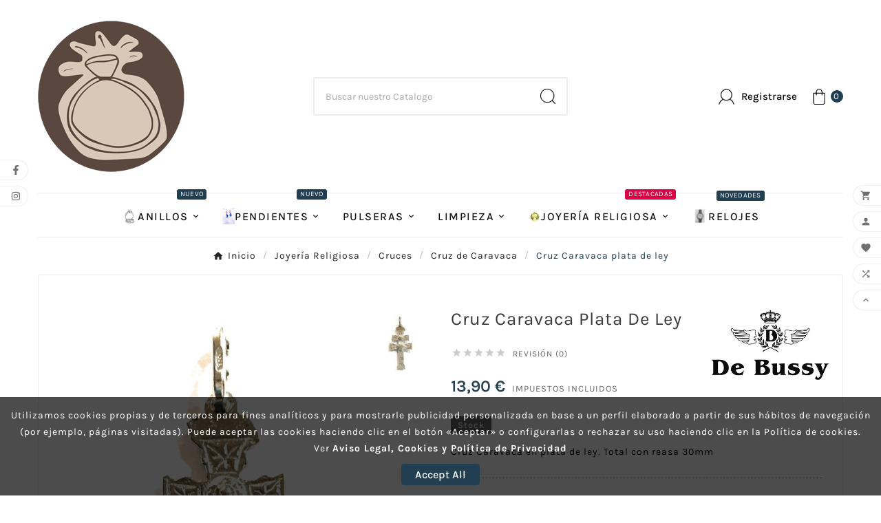

--- FILE ---
content_type: text/html; charset=utf-8
request_url: https://tallerdejoyeriaroca.es/cruz-de-caravaca/1005-cruz-caravaca-plata-de-ley.html
body_size: 21106
content:
<!doctype html><html lang="es"><head><meta charset="utf-8"><meta http-equiv="x-ua-compatible" content="ie=edge"><link rel="canonical" href="https://tallerdejoyeriaroca.es/cruz-de-caravaca/1005-cruz-caravaca-plata-de-ley.html"><script type="application/ld+json">
  {
    "@context": "https://schema.org",
    "@type": "Organization",
    "name" : "Taller de Joyería Roca",
    "url" : "https://tallerdejoyeriaroca.es/",
    "logo": {
      "@type": "ImageObject",
      "url":"https://tallerdejoyeriaroca.es/img/logo-1685038031.jpg"
    }
  }
</script>

<script type="application/ld+json">
  {
    "@context": "https://schema.org",
    "@type": "WebPage",
    "isPartOf": {
      "@type": "WebSite",
      "url":  "https://tallerdejoyeriaroca.es/",
      "name": "Taller de Joyería Roca"
    },
    "name": "Cruz Caravaca plata de ley",
    "url":  "https://tallerdejoyeriaroca.es/cruz-de-caravaca/1005-cruz-caravaca-plata-de-ley.html"
  }
</script>


  <script type="application/ld+json">
    {
      "@context": "https://schema.org",
      "@type": "BreadcrumbList",
      "itemListElement": [
                      {
              "@type": "ListItem",
              "position": 1,
              "name": "Inicio",
              "item": "https://tallerdejoyeriaroca.es/"
              },                        {
              "@type": "ListItem",
              "position": 2,
              "name": "Joyería Religiosa",
              "item": "https://tallerdejoyeriaroca.es/152-joyeria-religiosa"
              },                        {
              "@type": "ListItem",
              "position": 3,
              "name": "Cruces",
              "item": "https://tallerdejoyeriaroca.es/47-cruces"
              },                        {
              "@type": "ListItem",
              "position": 4,
              "name": "Cruz de Caravaca",
              "item": "https://tallerdejoyeriaroca.es/48-cruz-de-caravaca"
              },                        {
              "@type": "ListItem",
              "position": 5,
              "name": "Cruz Caravaca plata de ley",
              "item": "https://tallerdejoyeriaroca.es/cruz-de-caravaca/1005-cruz-caravaca-plata-de-ley.html"
              }            ]
          }
  </script>
<script type="application/ld+json">
  {
    "@context": "https://schema.org/",
    "@type": "Product",
    "name": "Cruz Caravaca plata de ley",
    "description": "Cruz Caravaca en plata de ley. Total con reasa 30mm",
    "category": "Cruz de Caravaca",
    "image" :"https://tallerdejoyeriaroca.es/3580-home_default/cruz-caravaca-plata-de-ley.jpg",    "sku": "DBCC30",
    "mpn": "DBCC30",
        "brand": {
      "@type": "Thing",
      "name": "De Bussy"
    },                        "offers": {
            "@type": "Offer",
            "priceCurrency": "EUR",
            "name": "Cruz Caravaca plata de ley",
            "price": "13.9",
            "url": "https://tallerdejoyeriaroca.es/cruz-de-caravaca/1005-cruz-caravaca-plata-de-ley.html",
            "priceValidUntil": "2026-01-17",
                          "image": ["https://tallerdejoyeriaroca.es/3580-large_default/cruz-caravaca-plata-de-ley.jpg"],
                        "sku": "DBCC30",
            "mpn": "DBCC30",
                                                "availability": "https://schema.org/InStock",
            "seller": {
              "@type": "Organization",
              "name": "Taller de Joyería Roca"
            }
          }
                }
</script>

<title>Cruz Caravaca plata de ley</title><meta name="description" content="Cruz Caravaca en plata de ley. Total con reasa 30mm"><meta name="keywords" content=""><link rel="canonical" href="https://tallerdejoyeriaroca.es/cruz-de-caravaca/1005-cruz-caravaca-plata-de-ley.html"><meta property="og:title" content="Cruz Caravaca plata de ley" /><meta property="og:description" content="Cruz Caravaca en plata de ley. Total con reasa 30mm" /><meta property="og:url" content="https://tallerdejoyeriaroca.es/cruz-de-caravaca/1005-cruz-caravaca-plata-de-ley.html" /><meta property="og:site_name" content="Taller de Joyería Roca" /><meta name="viewport" content="width=device-width, initial-scale=1"><link rel="icon" type="image/vnd.microsoft.icon" href="https://tallerdejoyeriaroca.es/img/favicon.ico?1685038031"><link rel="shortcut icon" type="image/x-icon" href="https://tallerdejoyeriaroca.es/img/favicon.ico?1685038031"><link rel="stylesheet" href="https://tallerdejoyeriaroca.es/themes/v1_royal_gems_13/assets/cache/theme-0d806764.css" type="text/css" media="all"><script>var TVCMSCUSTOMSETTING_BOTTOM_OPTION = "0";var TVCMSCUSTOMSETTING_DARK_MODE_INPUT = "0";var TVCMSCUSTOMSETTING_HOVER_IMG = "1";var TVCMSCUSTOMSETTING_MAIN_MENU_STICKY = "1";var TVCMSCUSTOMSETTING_PRODUCT_PAGE_BOTTOM_STICKY_STATUS = "1";var TVCMSCUSTOMSETTING_VERTICAL_MENU_OPEN = "0";var TVCMSCUSTOMSETTING_WOW_JS = "0";var TVCMSCUSTOMSETTING_iso_code_country = false;var TVCMSFRONTSIDE_THEME_SETTING_SHOW = "0";var ajax_path = "https:\/\/tallerdejoyeriaroca.es\/modules\/tvcmsnewsletterpopup\/ajax.php";var baseDir = "https:\/\/tallerdejoyeriaroca.es\/";var blockwishlistController = "https:\/\/tallerdejoyeriaroca.es\/module\/blockwishlist\/action";var getThemeOptionsLink = "https:\/\/tallerdejoyeriaroca.es\/module\/tvcmsthemeoptions\/default";var gettvcmsbestsellerproductslink = "https:\/\/tallerdejoyeriaroca.es\/module\/tvcmsbestsellerproducts\/default";var gettvcmscategoryproductlink = "https:\/\/tallerdejoyeriaroca.es\/module\/tvcmscategoryproduct\/default";var gettvcmsfeaturedproductslink = "https:\/\/tallerdejoyeriaroca.es\/module\/tvcmsfeaturedproducts\/default";var gettvcmsfooterproductlink = "https:\/\/tallerdejoyeriaroca.es\/module\/tvcmsfooterproduct\/default";var gettvcmsmegamenulink = "https:\/\/tallerdejoyeriaroca.es\/module\/tvcmsmegamenu\/default";var gettvcmsnewproductslink = "https:\/\/tallerdejoyeriaroca.es\/module\/tvcmsnewproducts\/default";var gettvcmsspecialproductslink = "https:\/\/tallerdejoyeriaroca.es\/module\/tvcmsspecialproducts\/default";var gettvcmstabproductslink = "https:\/\/tallerdejoyeriaroca.es\/module\/tvcmstabproducts\/default";var prestashop = {"cart":{"products":[],"totals":{"total":{"type":"total","label":"Total","amount":0,"value":"0,00\u00a0\u20ac"},"total_including_tax":{"type":"total","label":"Total (impuestos incl.)","amount":0,"value":"0,00\u00a0\u20ac"},"total_excluding_tax":{"type":"total","label":"Total (impuestos excl.)","amount":0,"value":"0,00\u00a0\u20ac"}},"subtotals":{"products":{"type":"products","label":"Subtotal","amount":0,"value":"0,00\u00a0\u20ac"},"discounts":null,"shipping":{"type":"shipping","label":"Transporte","amount":0,"value":""},"tax":null},"products_count":0,"summary_string":"0 art\u00edculos","vouchers":{"allowed":1,"added":[]},"discounts":[],"minimalPurchase":0,"minimalPurchaseRequired":""},"currency":{"id":1,"name":"Euro","iso_code":"EUR","iso_code_num":"978","sign":"\u20ac"},"customer":{"lastname":null,"firstname":null,"email":null,"birthday":null,"newsletter":null,"newsletter_date_add":null,"optin":null,"website":null,"company":null,"siret":null,"ape":null,"is_logged":false,"gender":{"type":null,"name":null},"addresses":[]},"language":{"name":"Espa\u00f1ol (Spanish)","iso_code":"es","locale":"es-ES","language_code":"es","is_rtl":"0","date_format_lite":"d\/m\/Y","date_format_full":"d\/m\/Y H:i:s","id":1},"page":{"title":"","canonical":"https:\/\/tallerdejoyeriaroca.es\/cruz-de-caravaca\/1005-cruz-caravaca-plata-de-ley.html","meta":{"title":"Cruz Caravaca plata de ley","description":"Cruz Caravaca en plata de ley. Total con reasa 30mm","keywords":"","robots":"index"},"page_name":"product","body_classes":{"lang-es":true,"lang-rtl":false,"country-ES":true,"currency-EUR":true,"layout-full-width":true,"page-product":true,"tax-display-enabled":true,"product-id-1005":true,"product-Cruz Caravaca plata de ley":true,"product-id-category-48":true,"product-id-manufacturer-1":true,"product-id-supplier-0":true,"product-available-for-order":true},"admin_notifications":[]},"shop":{"name":"Taller de Joyer\u00eda Roca","logo":"https:\/\/tallerdejoyeriaroca.es\/img\/logo-1685038031.jpg","stores_icon":"https:\/\/tallerdejoyeriaroca.es\/img\/logo_stores.png","favicon":"https:\/\/tallerdejoyeriaroca.es\/img\/favicon.ico"},"urls":{"base_url":"https:\/\/tallerdejoyeriaroca.es\/","current_url":"https:\/\/tallerdejoyeriaroca.es\/cruz-de-caravaca\/1005-cruz-caravaca-plata-de-ley.html","shop_domain_url":"https:\/\/tallerdejoyeriaroca.es","img_ps_url":"https:\/\/tallerdejoyeriaroca.es\/img\/","img_cat_url":"https:\/\/tallerdejoyeriaroca.es\/img\/c\/","img_lang_url":"https:\/\/tallerdejoyeriaroca.es\/img\/l\/","img_prod_url":"https:\/\/tallerdejoyeriaroca.es\/img\/p\/","img_manu_url":"https:\/\/tallerdejoyeriaroca.es\/img\/m\/","img_sup_url":"https:\/\/tallerdejoyeriaroca.es\/img\/su\/","img_ship_url":"https:\/\/tallerdejoyeriaroca.es\/img\/s\/","img_store_url":"https:\/\/tallerdejoyeriaroca.es\/img\/st\/","img_col_url":"https:\/\/tallerdejoyeriaroca.es\/img\/co\/","img_url":"https:\/\/tallerdejoyeriaroca.es\/themes\/v1_royal_gems_13\/assets\/img\/","css_url":"https:\/\/tallerdejoyeriaroca.es\/themes\/v1_royal_gems_13\/assets\/css\/","js_url":"https:\/\/tallerdejoyeriaroca.es\/themes\/v1_royal_gems_13\/assets\/js\/","pic_url":"https:\/\/tallerdejoyeriaroca.es\/upload\/","pages":{"address":"https:\/\/tallerdejoyeriaroca.es\/direccion","addresses":"https:\/\/tallerdejoyeriaroca.es\/direcciones","authentication":"https:\/\/tallerdejoyeriaroca.es\/iniciar-sesion","cart":"https:\/\/tallerdejoyeriaroca.es\/carrito","category":"https:\/\/tallerdejoyeriaroca.es\/index.php?controller=category","cms":"https:\/\/tallerdejoyeriaroca.es\/index.php?controller=cms","contact":"https:\/\/tallerdejoyeriaroca.es\/contactenos","discount":"https:\/\/tallerdejoyeriaroca.es\/descuento","guest_tracking":"https:\/\/tallerdejoyeriaroca.es\/seguimiento-pedido-invitado","history":"https:\/\/tallerdejoyeriaroca.es\/historial-compra","identity":"https:\/\/tallerdejoyeriaroca.es\/datos-personales","index":"https:\/\/tallerdejoyeriaroca.es\/","my_account":"https:\/\/tallerdejoyeriaroca.es\/mi-cuenta","order_confirmation":"https:\/\/tallerdejoyeriaroca.es\/confirmacion-pedido","order_detail":"https:\/\/tallerdejoyeriaroca.es\/index.php?controller=order-detail","order_follow":"https:\/\/tallerdejoyeriaroca.es\/seguimiento-pedido","order":"https:\/\/tallerdejoyeriaroca.es\/pedido","order_return":"https:\/\/tallerdejoyeriaroca.es\/index.php?controller=order-return","order_slip":"https:\/\/tallerdejoyeriaroca.es\/facturas-abono","pagenotfound":"https:\/\/tallerdejoyeriaroca.es\/pagina-no-encontrada","password":"https:\/\/tallerdejoyeriaroca.es\/recuperar-contrase\u00f1a","pdf_invoice":"https:\/\/tallerdejoyeriaroca.es\/index.php?controller=pdf-invoice","pdf_order_return":"https:\/\/tallerdejoyeriaroca.es\/index.php?controller=pdf-order-return","pdf_order_slip":"https:\/\/tallerdejoyeriaroca.es\/index.php?controller=pdf-order-slip","prices_drop":"https:\/\/tallerdejoyeriaroca.es\/productos-rebajados","product":"https:\/\/tallerdejoyeriaroca.es\/index.php?controller=product","search":"https:\/\/tallerdejoyeriaroca.es\/busqueda","sitemap":"https:\/\/tallerdejoyeriaroca.es\/mapa del sitio","stores":"https:\/\/tallerdejoyeriaroca.es\/tiendas","supplier":"https:\/\/tallerdejoyeriaroca.es\/proveedor","register":"https:\/\/tallerdejoyeriaroca.es\/iniciar-sesion?create_account=1","order_login":"https:\/\/tallerdejoyeriaroca.es\/pedido?login=1"},"alternative_langs":[],"theme_assets":"\/themes\/v1_royal_gems_13\/assets\/","actions":{"logout":"https:\/\/tallerdejoyeriaroca.es\/?mylogout="},"no_picture_image":{"bySize":{"side_product_default":{"url":"https:\/\/tallerdejoyeriaroca.es\/img\/p\/es-default-side_product_default.jpg","width":86,"height":86},"small_default":{"url":"https:\/\/tallerdejoyeriaroca.es\/img\/p\/es-default-small_default.jpg","width":98,"height":98},"cart_default":{"url":"https:\/\/tallerdejoyeriaroca.es\/img\/p\/es-default-cart_default.jpg","width":125,"height":125},"add_cart_def":{"url":"https:\/\/tallerdejoyeriaroca.es\/img\/p\/es-default-add_cart_def.jpg","width":200,"height":200},"home_default":{"url":"https:\/\/tallerdejoyeriaroca.es\/img\/p\/es-default-home_default.jpg","width":268,"height":268},"medium_default":{"url":"https:\/\/tallerdejoyeriaroca.es\/img\/p\/es-default-medium_default.jpg","width":452,"height":452},"pd_custom":{"url":"https:\/\/tallerdejoyeriaroca.es\/img\/p\/es-default-pd_custom.jpg","width":452,"height":452},"pd4_def":{"url":"https:\/\/tallerdejoyeriaroca.es\/img\/p\/es-default-pd4_def.jpg","width":724,"height":724},"large_default":{"url":"https:\/\/tallerdejoyeriaroca.es\/img\/p\/es-default-large_default.jpg","width":800,"height":800}},"small":{"url":"https:\/\/tallerdejoyeriaroca.es\/img\/p\/es-default-side_product_default.jpg","width":86,"height":86},"medium":{"url":"https:\/\/tallerdejoyeriaroca.es\/img\/p\/es-default-home_default.jpg","width":268,"height":268},"large":{"url":"https:\/\/tallerdejoyeriaroca.es\/img\/p\/es-default-large_default.jpg","width":800,"height":800},"legend":""}},"configuration":{"display_taxes_label":true,"display_prices_tax_incl":true,"is_catalog":false,"show_prices":true,"opt_in":{"partner":true},"quantity_discount":{"type":"discount","label":"Descuento unitario"},"voucher_enabled":1,"return_enabled":0},"field_required":[],"breadcrumb":{"links":[{"title":"Inicio","url":"https:\/\/tallerdejoyeriaroca.es\/"},{"title":"Joyer\u00eda Religiosa","url":"https:\/\/tallerdejoyeriaroca.es\/152-joyeria-religiosa"},{"title":"Cruces","url":"https:\/\/tallerdejoyeriaroca.es\/47-cruces"},{"title":"Cruz de Caravaca","url":"https:\/\/tallerdejoyeriaroca.es\/48-cruz-de-caravaca"},{"title":"Cruz Caravaca plata de ley","url":"https:\/\/tallerdejoyeriaroca.es\/cruz-de-caravaca\/1005-cruz-caravaca-plata-de-ley.html"}],"count":5},"link":{"protocol_link":"https:\/\/","protocol_content":"https:\/\/"},"time":1767338993,"static_token":"55315b27ee38a4626a25fc59087adbf6","token":"4d1f4ea143c2165ba2a85ed0e1cac28d","debug":false};var prestashopFacebookAjaxController = "https:\/\/tallerdejoyeriaroca.es\/module\/ps_facebook\/Ajax";var productsAlreadyTagged = [];var psemailsubscription_subscription = "https:\/\/tallerdejoyeriaroca.es\/module\/ps_emailsubscription\/subscription";var psr_icon_color = "#F19D76";var removeFromWishlistUrl = "https:\/\/tallerdejoyeriaroca.es\/module\/blockwishlist\/action?action=deleteProductFromWishlist";var static_token = "55315b27ee38a4626a25fc59087adbf6";var tvMainSmartSpeed = false;var tvcms_base_dir = "https:\/\/tallerdejoyeriaroca.es\/";var tvcms_setting = true;var tvthemename = "v1_royal_gems_13";var wish_link = "https:\/\/tallerdejoyeriaroca.es\/module\/tvcmswishlist\/mywishlist";var wishlistAddProductToCartUrl = "https:\/\/tallerdejoyeriaroca.es\/module\/blockwishlist\/action?action=addProductToCart";var wishlistUrl = "https:\/\/tallerdejoyeriaroca.es\/module\/blockwishlist\/view";</script><!-- emarketing start -->










<!-- emarketing end -->
<!-- Module TvcmsInfiniteScroll for PRODUCTS --><link rel="dns-prefetch" href="https://tallerdejoyeriaroca.es" /><link rel="preconnect" href="https://tallerdejoyeriaroca.es" crossorigin/><link rel="preload" href="https://tallerdejoyeriaroca.es/themes/v1_royal_gems_13/assets/css/570eb83859dc23dd0eec423a49e147fe.woff2" as="font" type="font/woff2" crossorigin /><link as="style" rel="stylesheet preload" type="text/css" href="https://tallerdejoyeriaroca.es/themes/v1_royal_gems_13/assets/css/material-fonts.css" /><link as="style" rel="stylesheet preload" type="text/css" href="https://tallerdejoyeriaroca.es/themes/v1_royal_gems_13/assets/css/karla.css" /><link as="style" rel="stylesheet preload" type="text/css" href="https://tallerdejoyeriaroca.es/themes/v1_royal_gems_13/assets/css/playfair-display.css" /><meta content="width=device-width, initial-scale=1" name="viewport"><meta property="og:type" content="product"><meta property="og:url" content="https://tallerdejoyeriaroca.es/cruz-de-caravaca/1005-cruz-caravaca-plata-de-ley.html"><meta property="og:title" content="Cruz Caravaca plata de ley"><meta property="og:site_name" content="Taller de Joyería Roca"><meta property="og:description" content="Cruz Caravaca en plata de ley. Total con reasa 30mm"><meta property="og:image" content="https://tallerdejoyeriaroca.es/3580-large_default/cruz-caravaca-plata-de-ley.jpg"><meta property="product:pretax_price:amount" content="11.487603"><meta property="product:pretax_price:currency" content="EUR"><meta property="product:price:amount" content="13.9"><meta property="product:price:currency" content="EUR"></head><body id="product" class="lang-es country-es currency-eur layout-full-width page-product tax-display-enabled product-id-1005 product-cruz-caravaca-plata-de-ley product-id-category-48 product-id-manufacturer-1 product-id-supplier-0 product-available-for-order text1-dark  text2-light"  data-mouse-hover-img='1' data-menu-sticky='1'><div class='tvcmscookies-notice'><div class='tvcookies-notice-img-wrapper'><div class="tvcookies-notice-img-inner"><div class="tvcookie-content-box"><div class="tvcookies-notice-title"><p>Utilizamos cookies propias y de terceros para fines analíticos y para mostrarle publicidad personalizada en base a un perfil elaborado a partir de sus hábitos de navegación (por ejemplo, páginas visitadas). Puede aceptar las cookies haciendo clic en el botón «Aceptar» o configurarlas o rechazar su uso haciendo clic en la Política de cookies.</p>
<p>Ver <a href="https://tallerdejoyeriaroca.es/content/2-aviso-legal-y-politica-de-privacidad">Aviso Legal, Cookies y Política de Privacidad</a></p></div></div><div class="tvcookie-btn-wrapper"><button class='close-cookie tvclose-btn'>Cerrar</button><button class='close-cookie tvok-btn'>Ok</button></div></div><div class="tvcookies-notice-icon"><button class='close-cookie tvclose-icon'><span>Accept All</span></button></div></div></div><div class="prod-animation tvcms-snackbar hidden-sm-down">
			<div class="tvcms-prod-popup">
			<p class="alert-warning">No product at this time</p>
		</div>	
	
</div><main><div class="tvcms-loading-overlay"><div class="tvcms-loading-inner"><img class="logo img-responsive" src="https://tallerdejoyeriaroca.es/img/logo-1685038031.jpg" alt="Taller de Joyería Roca"  height="51" width="205"/><img src="https://tallerdejoyeriaroca.es/themes/v1_royal_gems_13/assets/img/themevolty/tv_loading.gif" alt="" height="101" width="114"/></div></div><div class="tv-main-div " ><header id="header">    <div class="tvcmsdesktop-top-header-wrapper header-2" data-header-layout="2"><div class='tvheader-offer-wrapper tvforce-hide'><div class="tvheader-nav-offer-text"><svg version="1.1" id="Layer_1" x="0px" y="0px" width="18px" height="18px" viewBox="0 0 52.985 55.236" enable-background="new 0 0 52.985 55.236" xml:space="preserve"><g><path fill-rule="evenodd" clip-rule="evenodd" fill="#222222" d="M27.246,55.236c-0.503,0-1.007,0-1.51,0c-1.528-0.337-2.629-1.32-3.68-2.396c-0.703-0.72-1.445-1.401-2.167-2.104c-0.453-0.441-0.975-0.64-1.616-0.546c-1.563,0.228-3.125,0.454-4.692,0.647c-2.303,0.284-4.56-1.223-5.094-3.47c-0.36-1.516-0.617-3.059-0.856-4.599c-0.136-0.876-0.522-1.477-1.33-1.871c-1.208-0.592-2.39-1.237-3.572-1.88c-2.555-1.391-3.411-4.025-2.161-6.652c0.601-1.263,1.215-2.521,1.846-3.77c0.334-0.662,0.337-1.289,0.002-1.953c-0.631-1.248-1.245-2.507-1.846-3.77c-1.252-2.627-0.399-5.263,2.154-6.654c1.229-0.669,2.462-1.332,3.712-1.961c0.671-0.338,1.035-0.847,1.154-1.575c0.215-1.31,0.483-2.611,0.668-3.925c0.405-2.885,2.802-4.697,5.429-4.349c1.263,0.168,2.536,0.288,3.783,0.537c1.161,0.232,2.101,0.06,2.893-0.89c0.503-0.604,1.142-1.094,1.692-1.661c1.047-1.079,2.152-2.06,3.68-2.396c0.503,0,1.007,0,1.51,0c1.528,0.336,2.63,1.319,3.68,2.396c0.69,0.707,1.422,1.373,2.126,2.067c0.513,0.505,1.089,0.673,1.815,0.559c1.559-0.245,3.124-0.468,4.695-0.621c2.27-0.221,4.391,1.256,4.929,3.473c0.367,1.513,0.62,3.057,0.859,4.597c0.136,0.877,0.527,1.475,1.333,1.869c1.208,0.591,2.39,1.237,3.572,1.88c2.561,1.395,3.411,4.017,2.157,6.651c-0.602,1.264-1.216,2.521-1.846,3.77c-0.334,0.663-0.335,1.291,0,1.954c0.63,1.249,1.245,2.507,1.846,3.77c1.255,2.635,0.405,5.257-2.156,6.651c-1.229,0.67-2.463,1.331-3.712,1.962c-0.67,0.338-1.035,0.847-1.155,1.575c-0.215,1.31-0.482,2.611-0.668,3.925c-0.407,2.884-2.79,4.695-5.429,4.348c-1.263-0.166-2.537-0.282-3.783-0.533c-1.163-0.234-2.101-0.063-2.893,0.887c-0.504,0.604-1.142,1.094-1.692,1.661C29.878,53.919,28.774,54.899,27.246,55.236z M18.469,46.943c1.231,0.069,2.269,0.304,3.089,1.042c1.215,1.094,2.388,2.234,3.569,3.364c0.956,0.915,1.772,0.923,2.716,0.009c1.02-0.988,2.041-1.976,3.062-2.962c1.049-1.014,2.304-1.559,3.758-1.415c1.624,0.16,3.237,0.431,4.853,0.669c0.999,0.147,1.792-0.38,1.974-1.37c0.227-1.235,0.488-2.467,0.641-3.711c0.265-2.154,1.285-3.711,3.292-4.629c1.108-0.507,2.162-1.13,3.239-1.705c1.152-0.614,1.401-1.366,0.836-2.534c-0.602-1.244-1.198-2.49-1.818-3.725c-0.79-1.571-0.795-3.13-0.008-4.702c0.61-1.22,1.204-2.447,1.8-3.673c0.601-1.236,0.361-1.976-0.844-2.617c-1.236-0.657-2.474-1.309-3.71-1.965c-1.517-0.805-2.393-2.062-2.672-3.755c-0.236-1.433-0.495-2.863-0.754-4.292c-0.173-0.953-0.934-1.531-1.852-1.404c-1.369,0.19-2.739,0.369-4.101,0.603c-1.896,0.325-3.504-0.155-4.858-1.541c-0.917-0.938-1.883-1.828-2.826-2.742c-0.95-0.921-1.773-0.926-2.715-0.014c-1.02,0.988-2.041,1.976-3.062,2.962c-1.049,1.013-2.304,1.56-3.758,1.417c-1.624-0.16-3.237-0.43-4.852-0.668c-1-0.148-1.794,0.378-1.976,1.368c-0.227,1.234-0.488,2.466-0.642,3.71c-0.265,2.154-1.281,3.712-3.291,4.63c-1.091,0.499-2.128,1.117-3.189,1.682c-1.218,0.648-1.463,1.38-0.869,2.606c0.587,1.21,1.162,2.428,1.774,3.626c0.82,1.605,0.826,3.191,0.01,4.799c-0.609,1.199-1.188,2.415-1.776,3.625C2.909,34.87,3.147,35.61,4.351,36.25c1.236,0.657,2.473,1.312,3.711,1.965c1.481,0.782,2.361,2.004,2.657,3.647c0.219,1.218,0.487,2.431,0.631,3.657c0.2,1.703,0.793,2.43,2.898,2.029C15.691,47.274,17.16,47.127,18.469,46.943z"></path><path fill-rule="evenodd" clip-rule="evenodd" fill="#222222" d="M16.081,39.716c-0.762-0.002-1.248-0.312-1.529-0.888c-0.271-0.555-0.228-1.119,0.141-1.63c0.125-0.174,0.281-0.327,0.433-0.479c6.822-6.823,13.646-13.646,20.467-20.472c0.404-0.404,0.819-0.749,1.438-0.729c0.636,0.021,1.105,0.314,1.387,0.866c0.282,0.552,0.245,1.116-0.112,1.632c-0.131,0.19-0.304,0.354-0.468,0.519c-6.81,6.812-13.621,13.621-20.429,20.434C17.007,39.37,16.602,39.748,16.081,39.716z"></path><path fill-rule="evenodd" clip-rule="evenodd" fill="#222222" d="M20.185,24.973c-3.117,0.082-5.816-2.531-5.894-5.707c-0.078-3.177,2.484-5.915,5.603-5.987c3.188-0.074,5.916,2.453,6.07,5.48C26.132,22.063,23.492,24.932,20.185,24.973zM22.746,19.133c0.004-1.472-1.149-2.635-2.615-2.639c-1.472-0.003-2.63,1.147-2.637,2.619c-0.008,1.45,1.169,2.646,2.617,2.659C21.546,21.784,22.741,20.587,22.746,19.133z"></path><path fill-rule="evenodd" clip-rule="evenodd" fill="#222222" d="M38.696,36.098c0.012,3.208-2.594,5.848-5.788,5.862c-3.218,0.015-5.861-2.581-5.877-5.771c-0.017-3.278,2.597-5.928,5.84-5.919C36.086,30.278,38.684,32.876,38.696,36.098zM30.236,36.085c-0.012,1.472,1.138,2.647,2.598,2.656c1.479,0.01,2.634-1.122,2.655-2.6c0.02-1.455-1.133-2.642-2.598-2.673C31.458,33.438,30.249,34.63,30.236,36.085z"></path></g></svg><p>Joyas Innovadoras</p></div></div><div class='container-fluid tvcmsdesktop-top-second hidden-md-down'><div class="container"><div class="row tvcmsdesktop-top-header-box"><div class='col-sm-12 col-md-4 col-lg-4 col-xl-4 tvcms-header-logo-wrapper'><div class="hidden-sm-down tvcms-header-logo" id="tvcmsdesktop-logo"><div class="tv-header-logo"><a href="https://tallerdejoyeriaroca.es/"><img class="logo img-responsive" src="https://tallerdejoyeriaroca.es/img/logo-1685038031.jpg" alt="Taller de Joyería Roca" height="35" width="201"></a></div></div></div><div class="col-sm-12 col-md-4 col-lg-4 col-xl-4 tvcmsheader-search"><div class='tvcmssearch-wrapper' id="_desktop_search">    <div class="search-widget tvcmsheader-search" data-search-controller-url="//tallerdejoyeriaroca.es/busqueda"><div class="tvsearch-top-wrapper"><div class="tvheader-sarch-display"><div class="tvheader-search-display-icon"><div class="tvsearch-open"><svg version="1.1" id="Layer_1" xmlns="http://www.w3.org/2000/svg" xmlns:xlink="http://www.w3.org/1999/xlink" x="0px" y="0px" width="22px" height="22px" viewBox="0 0 82.32 82.8" enable-background="new 0 0 82.32 82.8" xml:space="preserve"><g><path fill-rule="evenodd" clip-rule="evenodd" fill="#000000" stroke="#000000" d="M40.8,0c2.15,0.388,4.351,0.602,6.444,1.192c15.611,4.411,25.225,14.621,28.215,30.517c2.163,11.5-0.999,21.896-8.45,30.949c-0.152,0.185-0.309,0.365-0.529,0.625c0.448,0.499,0.885,1.003,1.343,1.488c4.466,4.74,8.938,9.475,13.398,14.221c0.405,0.433,0.734,0.937,1.1,1.408c0,0.8,0,1.6,0,2.399c-0.801,0-1.601,0-2.4,0c-0.573-0.488-1.196-0.929-1.711-1.473c-4.509-4.764-9-9.544-13.486-14.328c-0.299-0.318-0.52-0.709-0.804-1.104c-3.227,2.921-6.568,5.149-10.275,6.816C31.492,82.674,5.746,69.544,0.802,45.75C0.463,44.115,0.264,42.451,0,40.8c0-1.84,0-3.68,0-5.52c0.147-0.902,0.312-1.801,0.439-2.705C2.636,17.021,14.473,4.235,29.753,0.954C31.58,0.562,33.437,0.314,35.28,0C37.12,0,38.96,0,40.8,0z M38.073,3.107C18.942,3.061,3.159,18.703,3.107,37.76C3.056,57.066,18.603,72.918,37.638,72.969c19.468,0.052,35.287-15.463,35.332-34.654C73.016,18.848,57.461,3.154,38.073,3.107z"></path></g></svg></div><div class="tvsearch-close"><svg version="1.1" id="Layer_1" x="0px" y="0px" width="18" height="18" viewBox="0 0 20 20" xml:space="preserve"><g><rect x="9.63" y="-3.82" transform="matrix(0.7064 -0.7078 0.7078 0.7064 -4.1427 10.0132)" width="1" height="27.641"></rect></g><g><rect x="9.63" y="-3.82" transform="matrix(-0.7064 -0.7078 0.7078 -0.7064 9.9859 24.1432)" width="1" height="27.641"></rect></g></svg></div></div></div><div class="tvsearch-header-display-wrappper tvsearch-header-display-full"><form method="get" action="//tallerdejoyeriaroca.es/busqueda"><input type="hidden" name="controller" value="search" /><div class="tvheader-top-search"><div class="tvheader-top-search-wrapper-info-box"><input type="text" name="s" class='tvcmssearch-words' placeholder="Buscar nuestro Catalogo" aria-label="Buscar" autocomplete="off" /></div></div><div class="tvheader-top-search-wrapper"><button type="submit" class="tvheader-search-btn" aria-label="Search"><svg version="1.1" id="Layer_1" xmlns="http://www.w3.org/2000/svg" xmlns:xlink="http://www.w3.org/1999/xlink" x="0px" y="0px" width="22px" height="22px" viewBox="0 0 82.32 82.8" enable-background="new 0 0 82.32 82.8" xml:space="preserve"><g><path fill-rule="evenodd" clip-rule="evenodd" fill="#000000" stroke="#000000" d="M40.8,0c2.15,0.388,4.351,0.602,6.444,1.192c15.611,4.411,25.225,14.621,28.215,30.517c2.163,11.5-0.999,21.896-8.45,30.949c-0.152,0.185-0.309,0.365-0.529,0.625c0.448,0.499,0.885,1.003,1.343,1.488c4.466,4.74,8.938,9.475,13.398,14.221c0.405,0.433,0.734,0.937,1.1,1.408c0,0.8,0,1.6,0,2.399c-0.801,0-1.601,0-2.4,0c-0.573-0.488-1.196-0.929-1.711-1.473c-4.509-4.764-9-9.544-13.486-14.328c-0.299-0.318-0.52-0.709-0.804-1.104c-3.227,2.921-6.568,5.149-10.275,6.816C31.492,82.674,5.746,69.544,0.802,45.75C0.463,44.115,0.264,42.451,0,40.8c0-1.84,0-3.68,0-5.52c0.147-0.902,0.312-1.801,0.439-2.705C2.636,17.021,14.473,4.235,29.753,0.954C31.58,0.562,33.437,0.314,35.28,0C37.12,0,38.96,0,40.8,0z M38.073,3.107C18.942,3.061,3.159,18.703,3.107,37.76C3.056,57.066,18.603,72.918,37.638,72.969c19.468,0.052,35.287-15.463,35.332-34.654C73.016,18.848,57.461,3.154,38.073,3.107z"></path></g></svg></button></div></form><div class='tvsearch-result'></div></div></div></div></div></div><div class="col-sm-12 col-md-4 col-lg-4 col-xl-4 tvcmsheader-nav-right"><div class="tv-contact-account-cart-wrapper"><div id='tvcmsdesktop-account-button'><div class="tv-header-account tv-account-wrapper tvcms-header-myaccount"><button class="btn-unstyle tv-myaccount-btn tv-myaccount-btn-desktop" name="User Icon" aria-label="User Icon"><svg version="1.1" id="Layer_1" x="0px" y="0px" width="23px" height="22px" viewBox="0 0 55.92 54.484" enable-background="new 0 0 55.92 54.484" xml:space="preserve"><path fill-rule="evenodd" clip-rule="evenodd" fill="#222222" d="M52.8,54.479c-1.145-3.69-2.761-7.131-5.295-10.096c-2.101-2.458-4.538-4.504-7.409-5.99c-0.387-0.2-1.087-0.161-1.475,0.06c-7.206,4.105-14.401,4.127-21.646,0.104c-0.379-0.211-1.085-0.204-1.464,0.011C9.419,42.012,5.404,47.131,3.372,53.818c-0.069,0.225-0.167,0.441-0.252,0.661c-0.92,0-1.841,0.019-2.759-0.021C0.234,54.453,0.12,54.16,0,54c0.087-0.215,0.196-0.424,0.258-0.646c1.439-5.148,4.034-9.622,7.956-13.26c1.622-1.505,3.44-2.797,5.211-4.22c-0.2-0.214-0.439-0.472-0.681-0.728C1.999,23.837,6.936,5.278,21.875,0.855C23.045,0.509,24.25,0.282,25.44,0c1.52,0,3.04,0,4.56,0c0.178,0.073,0.349,0.185,0.533,0.215c7.955,1.284,13.607,5.612,16.503,13.111c2.898,7.505,1.568,14.502-3.445,20.79c-0.467,0.586-0.979,1.136-1.508,1.745c4.288,2.511,7.852,5.719,10.25,9.977c1.451,2.577,2.408,5.433,3.587,8.163c-0.12,0.16-0.234,0.453-0.361,0.459C54.641,54.498,53.72,54.479,52.8,54.479z M27.673,38.404c9.697,0.012,17.664-7.885,17.691-17.537c0.026-9.766-7.877-17.739-17.597-17.752c-9.697-0.012-17.665,7.886-17.691,17.537C10.049,30.419,17.952,38.392,27.673,38.404z"></path></svg><span>Registrarse</span></button><ul class="dropdown-menu tv-account-dropdown tv-dropdown"><li class="tvcms-signin"><div id="tvcmsdesktop-user-info" class="tvcms-header-sign user-info tvheader-sign"><a href="https://tallerdejoyeriaroca.es/mi-cuenta" class="tvhedaer-sign-btn" title="Log into your customer account" rel="nofollow"><i class="material-icons">&#xe7fd;</i><span class="tvhedaer-sign-span">Iniciar sesión</span></a></div></li><li class="ttvcms-wishlist-icon"><script>var wishlistProductsIds='';var baseDir ='https://tallerdejoyeriaroca.es/';var static_token='55315b27ee38a4626a25fc59087adbf6';var isLogged ='0';var loggin_required='You must be logged in to manage your wishlist.';var added_to_wishlist ='The product was successfully added to your wishlist.';var mywishlist_url='https://tallerdejoyeriaroca.es/module/tvcmswishlist/mywishlist';var isLoggedWishlist=false;</script><div id="_desktop_wishtlistTop" class="pull-right tvcmsdesktop-view-wishlist"><a class="wishtlist_top tvdesktop-wishlist" href="https://tallerdejoyeriaroca.es/module/tvcmswishlist/mywishlist"><div class="tvwishlist-icon"><i class='material-icons'>&#xe87d;</i></div><div class="tvwishlist-name"><span>lista de deseos</span><span class="cart-wishlist-number tvwishlist-number">(0)</span></div></a></div></li><li class="tvheader-compare"><div class="tvcmsdesktop-view-compare"><a class="link_wishlist tvdesktop-view-compare tvcmscount-compare-product" href="https://tallerdejoyeriaroca.es/module/tvcmsproductcompare/productcomparelist" title="Product Compare"><div class="tvdesktop-compare-icon"><i class='material-icons'>&#xe043;</i></div><div class="tvdesktop-view-compare-name"> comparar  <span class="count-product">(0)</span></div></a></div></li><li class="tvheader-language"></li><li class="tvheader-currency"></li></ul></div></div><div id="_desktop_cart_manage" class="tvcms-header-cart"><div id="_desktop_cart"><div class="blockcart cart-preview inactive tv-header-cart" data-refresh-url="//tallerdejoyeriaroca.es/module/ps_shoppingcart/ajax"><div class="tvheader-cart-wrapper "><div class='tvheader-cart-btn-wrapper'><a rel="nofollow" href="JavaScript:void(0);" data-url='//tallerdejoyeriaroca.es/carrito?action=show' title='Carrito'><div class="tvcart-icon-text-wrapper"><div class="tv-cart-icon tvheader-right-icon tv-cart-icon-main"><svg version="1.1" id="Layer_1" x="0px" y="0px" width="24px" height="23px" viewBox="0 0 84.48 115.283" enable-background="new 0 0 84.48 115.283" xml:space="preserve"><g><path fill-rule="evenodd" clip-rule="evenodd" fill="#222222" d="M0,102.322c0-23.44,0-46.88,0-70.32c0.814-2.274,1.324-2.632,3.756-2.632c5.039,0,10.078,0,15.117,0c0.422,0,0.843,0,1.325,0c0-2.135-0.051-4.094,0.017-6.048c0.052-1.513,0.138-3.04,0.403-4.526C22.419,8.698,30.585,1.124,40.689,0.113c10.188-1.02,19.832,4.95,23.511,14.549c1.071,2.793,1.504,5.698,1.517,8.675c0.009,1.982,0.002,3.966,0.002,6.032c0.595,0,1.029,0,1.463,0c4.759,0,9.518-0.007,14.276,0.004c1.99,0.005,3.018,1.042,3.019,3.037c0.003,23.276,0.01,46.551-0.006,69.827c-0.004,5.765-3.913,10.884-9.443,12.457c-0.837,0.238-1.697,0.395-2.548,0.589c-20.159,0-40.32,0-60.479,0c-0.18-0.073-0.354-0.185-0.54-0.213c-5.643-0.835-9.809-4.705-11.044-10.294C0.238,103.967,0.137,103.141,0,102.322zM5.297,34.665c0,0.473,0,0.826,0,1.179c0,21.957-0.006,43.914,0.005,65.871c0.002,4.888,3.416,8.28,8.316,8.283c19.118,0.008,38.235,0.008,57.353-0.001c4.909-0.003,8.237-3.376,8.238-8.322c0.004-21.917,0.002-43.834,0.002-65.751c0-0.418,0-0.836,0-1.194c-4.614,0-9.03,0-13.496,0c0,3.499,0.031,6.897-0.012,10.295c-0.023,1.787-1.13,2.868-2.729,2.826c-1.508-0.04-2.492-1.167-2.498-2.903c-0.011-3-0.003-6-0.003-8.999c0-0.42,0-0.841,0-1.254c-11.767,0-23.349,0-35.038,0c0,0.455,0,0.845,0,1.235c0,3.04,0.015,6.079-0.006,9.119c-0.013,1.827-1.278,2.987-2.974,2.789c-1.36-0.159-2.261-1.28-2.271-2.913c-0.019-3-0.006-5.999-0.006-8.999c0-0.418,0-0.836,0-1.261C15.145,34.665,10.311,34.665,5.297,34.665z M60.574,29.327c-0.13-3.271,0.042-6.458-0.435-9.545c-1.275-8.26-8.12-14.068-16.744-14.541c-7.748-0.424-15.107,5.04-17.323,12.817c-0.985,3.456-0.521,6.983-0.63,10.483c-0.008,0.26,0.07,0.523,0.108,0.786C37.176,29.327,48.722,29.327,60.574,29.327z"></path></g></svg></div><div class="tv-cart-cart-inner"><span class="cart-products-count">0</span></div></div></a></div><div class="ttvcmscart-show-dropdown-right"><div class="ttvcart-no-product"><div class="ttvcart-close-title-count tdclose-btn-wrap"><button class="ttvclose-cart"></button><div class="ttvcart-top-title"><h4>Carrito</h4></div><div class="ttvcart-counter"><span class="ttvcart-products-count">0</span></div></div></div></div><!-- Start DropDown header cart --></div></div></div></div></div></div></div></div></div><div class="tvcms-header-menu-offer-wrapper tvcmsheader-sticky"><div class="container position-static tvcms-header-menu"><div class='tvcmsmain-menu-wrapper container'><div id='tvdesktop-megamenu'><div class="container_tv_megamenu"><div id="tv-menu-horizontal" class="tv-menu-horizontal clearfix"><ul class="menu-content"><li class="tvmega-menu-title">Mega Menu</li><li class="level-1  parent"><a href="https://tallerdejoyeriaroca.es/9-anillos"><img class="img-icon" src="/modules/tvcmsmegamenu/views/img/icons/79bb1d2ff526da89ace73f4801c72db6e1348d6b_Diamante3.jpg" alt="Anillos" width="600" height="600"/><span>Anillos</span><span class="menu-subtitle" > Nuevo</span></a><span class="icon-drop-mobile"></span></li><li class="level-1  parent"><a href="https://tallerdejoyeriaroca.es/151-pendientes"><img class="img-icon" src="/modules/tvcmsmegamenu/views/img/icons/6a3d517e3957fc83e8d8ee6f461f9bac244fdcc1_photo_2022-10-29_16-48-54.jpg" alt="Pendientes" width="960" height="1280"/><span>Pendientes</span><span class="menu-subtitle" > Nuevo</span></a><span class="icon-drop-mobile"></span></li><li class="level-1  parent"><a href="https://tallerdejoyeriaroca.es/153-pulseras"><span>Pulseras</span></a><span class="icon-drop-mobile"></span></li><li class="level-1  parent"><a href="https://tallerdejoyeriaroca.es/6-limpieza"><span>Limpieza</span></a><span class="icon-drop-mobile"></span></li><li class="level-1  parent"><a href="https://tallerdejoyeriaroca.es/152-joyeria-religiosa"><img class="img-icon" src="/modules/tvcmsmegamenu/views/img/icons/f594375a52e11fe132883310e5ac1d84065fcf43_medalla-virgen-del-pilar-en-plata-de-ley-40mm.jpg" alt="Joyería Religiosa" width="771" height="1000"/><span>Joyería Religiosa</span><span class="menu-subtitle" style="background:#d90244;" > DESTACADAS</span></a><span class="icon-drop-mobile"></span></li><li class="level-1 "><a href="https://tallerdejoyeriaroca.es/150-relojes"><img class="img-icon" src="/modules/tvcmsmegamenu/views/img/icons/db02d67457891ae55e393a72d415e4d460e80867_reloj-de-bussy-classic-acero-coleccion-sacra.jpg" alt="Relojes" width="800" height="800"/><span>Relojes</span><span class="menu-subtitle" > Novedades</span></a><span class="icon-drop-mobile"></span></li></ul></div></div></div></div><div class="tvcmsdesktop-contact tvforce-hide">    <div id="_desktop_contact_link" class=""><div id="contact-link"><a href="tel:965 49 07 15"><svg aria-hidden="true" focusable="false" width="22px" height="22px" style="-ms-transform: rotate(360deg); -webkit-transform: rotate(360deg); transform: rotate(360deg);" preserveAspectRatio="xMidYMid meet" viewBox="0 0 24 24"><g fill="none" stroke="#222222" stroke-width="1.5" stroke-linecap="round" stroke-linejoin="round"><path d="M15.05 5A5 5 0 0 1 19 8.95M15.05 1A9 9 0 0 1 23 8.94m-1 7.98v3a2 2 0 0 1-2.18 2a19.79 19.79 0 0 1-8.63-3.07a19.5 19.5 0 0 1-6-6a19.79 19.79 0 0 1-3.07-8.67A2 2 0 0 1 4.11 2h3a2 2 0 0 1 2 1.72a12.84 12.84 0 0 0 .7 2.81a2 2 0 0 1-.45 2.11L8.09 9.91a16 16 0 0 0 6 6l1.27-1.27a2 2 0 0 1 2.11-.45a12.84 12.84 0 0 0 2.81.7A2 2 0 0 1 22 16.92z" stroke="#222222"></path></g><rect x="0" y="0" width="24" height="24" fill="rgba(0, 0, 0, 0)"></rect></svg><span>965 49 07 15</span></a></div></div></div></div></div></div>    <div id='tvcms-mobile-view-header' class="hidden-lg-up tvheader-mobile-layout mh1 mobile-header-1" data-header-mobile-layout="1"><div class="tvcmsmobile-top-wrapper"><div class='tvmobileheader-offer-wrapper col-sm-12'><div class="tvheader-nav-offer-text"><svg version="1.1" id="Layer_1" x="0px" y="0px" width="18px" height="18px" viewBox="0 0 52.985 55.236" enable-background="new 0 0 52.985 55.236" xml:space="preserve"><g><path fill-rule="evenodd" clip-rule="evenodd" fill="#222222" d="M27.246,55.236c-0.503,0-1.007,0-1.51,0c-1.528-0.337-2.629-1.32-3.68-2.396c-0.703-0.72-1.445-1.401-2.167-2.104c-0.453-0.441-0.975-0.64-1.616-0.546c-1.563,0.228-3.125,0.454-4.692,0.647c-2.303,0.284-4.56-1.223-5.094-3.47c-0.36-1.516-0.617-3.059-0.856-4.599c-0.136-0.876-0.522-1.477-1.33-1.871c-1.208-0.592-2.39-1.237-3.572-1.88c-2.555-1.391-3.411-4.025-2.161-6.652c0.601-1.263,1.215-2.521,1.846-3.77c0.334-0.662,0.337-1.289,0.002-1.953c-0.631-1.248-1.245-2.507-1.846-3.77c-1.252-2.627-0.399-5.263,2.154-6.654c1.229-0.669,2.462-1.332,3.712-1.961c0.671-0.338,1.035-0.847,1.154-1.575c0.215-1.31,0.483-2.611,0.668-3.925c0.405-2.885,2.802-4.697,5.429-4.349c1.263,0.168,2.536,0.288,3.783,0.537c1.161,0.232,2.101,0.06,2.893-0.89c0.503-0.604,1.142-1.094,1.692-1.661c1.047-1.079,2.152-2.06,3.68-2.396c0.503,0,1.007,0,1.51,0c1.528,0.336,2.63,1.319,3.68,2.396c0.69,0.707,1.422,1.373,2.126,2.067c0.513,0.505,1.089,0.673,1.815,0.559c1.559-0.245,3.124-0.468,4.695-0.621c2.27-0.221,4.391,1.256,4.929,3.473c0.367,1.513,0.62,3.057,0.859,4.597c0.136,0.877,0.527,1.475,1.333,1.869c1.208,0.591,2.39,1.237,3.572,1.88c2.561,1.395,3.411,4.017,2.157,6.651c-0.602,1.264-1.216,2.521-1.846,3.77c-0.334,0.663-0.335,1.291,0,1.954c0.63,1.249,1.245,2.507,1.846,3.77c1.255,2.635,0.405,5.257-2.156,6.651c-1.229,0.67-2.463,1.331-3.712,1.962c-0.67,0.338-1.035,0.847-1.155,1.575c-0.215,1.31-0.482,2.611-0.668,3.925c-0.407,2.884-2.79,4.695-5.429,4.348c-1.263-0.166-2.537-0.282-3.783-0.533c-1.163-0.234-2.101-0.063-2.893,0.887c-0.504,0.604-1.142,1.094-1.692,1.661C29.878,53.919,28.774,54.899,27.246,55.236z M18.469,46.943c1.231,0.069,2.269,0.304,3.089,1.042c1.215,1.094,2.388,2.234,3.569,3.364c0.956,0.915,1.772,0.923,2.716,0.009c1.02-0.988,2.041-1.976,3.062-2.962c1.049-1.014,2.304-1.559,3.758-1.415c1.624,0.16,3.237,0.431,4.853,0.669c0.999,0.147,1.792-0.38,1.974-1.37c0.227-1.235,0.488-2.467,0.641-3.711c0.265-2.154,1.285-3.711,3.292-4.629c1.108-0.507,2.162-1.13,3.239-1.705c1.152-0.614,1.401-1.366,0.836-2.534c-0.602-1.244-1.198-2.49-1.818-3.725c-0.79-1.571-0.795-3.13-0.008-4.702c0.61-1.22,1.204-2.447,1.8-3.673c0.601-1.236,0.361-1.976-0.844-2.617c-1.236-0.657-2.474-1.309-3.71-1.965c-1.517-0.805-2.393-2.062-2.672-3.755c-0.236-1.433-0.495-2.863-0.754-4.292c-0.173-0.953-0.934-1.531-1.852-1.404c-1.369,0.19-2.739,0.369-4.101,0.603c-1.896,0.325-3.504-0.155-4.858-1.541c-0.917-0.938-1.883-1.828-2.826-2.742c-0.95-0.921-1.773-0.926-2.715-0.014c-1.02,0.988-2.041,1.976-3.062,2.962c-1.049,1.013-2.304,1.56-3.758,1.417c-1.624-0.16-3.237-0.43-4.852-0.668c-1-0.148-1.794,0.378-1.976,1.368c-0.227,1.234-0.488,2.466-0.642,3.71c-0.265,2.154-1.281,3.712-3.291,4.63c-1.091,0.499-2.128,1.117-3.189,1.682c-1.218,0.648-1.463,1.38-0.869,2.606c0.587,1.21,1.162,2.428,1.774,3.626c0.82,1.605,0.826,3.191,0.01,4.799c-0.609,1.199-1.188,2.415-1.776,3.625C2.909,34.87,3.147,35.61,4.351,36.25c1.236,0.657,2.473,1.312,3.711,1.965c1.481,0.782,2.361,2.004,2.657,3.647c0.219,1.218,0.487,2.431,0.631,3.657c0.2,1.703,0.793,2.43,2.898,2.029C15.691,47.274,17.16,47.127,18.469,46.943z"></path><path fill-rule="evenodd" clip-rule="evenodd" fill="#222222" d="M16.081,39.716c-0.762-0.002-1.248-0.312-1.529-0.888c-0.271-0.555-0.228-1.119,0.141-1.63c0.125-0.174,0.281-0.327,0.433-0.479c6.822-6.823,13.646-13.646,20.467-20.472c0.404-0.404,0.819-0.749,1.438-0.729c0.636,0.021,1.105,0.314,1.387,0.866c0.282,0.552,0.245,1.116-0.112,1.632c-0.131,0.19-0.304,0.354-0.468,0.519c-6.81,6.812-13.621,13.621-20.429,20.434C17.007,39.37,16.602,39.748,16.081,39.716z"></path><path fill-rule="evenodd" clip-rule="evenodd" fill="#222222" d="M20.185,24.973c-3.117,0.082-5.816-2.531-5.894-5.707c-0.078-3.177,2.484-5.915,5.603-5.987c3.188-0.074,5.916,2.453,6.07,5.48C26.132,22.063,23.492,24.932,20.185,24.973zM22.746,19.133c0.004-1.472-1.149-2.635-2.615-2.639c-1.472-0.003-2.63,1.147-2.637,2.619c-0.008,1.45,1.169,2.646,2.617,2.659C21.546,21.784,22.741,20.587,22.746,19.133z"></path><path fill-rule="evenodd" clip-rule="evenodd" fill="#222222" d="M38.696,36.098c0.012,3.208-2.594,5.848-5.788,5.862c-3.218,0.015-5.861-2.581-5.877-5.771c-0.017-3.278,2.597-5.928,5.84-5.919C36.086,30.278,38.684,32.876,38.696,36.098zM30.236,36.085c-0.012,1.472,1.138,2.647,2.598,2.656c1.479,0.01,2.634-1.122,2.655-2.6c0.02-1.455-1.133-2.642-2.598-2.673C31.458,33.438,30.249,34.63,30.236,36.085z"></path></g></svg><p>Joyas Innovadoras</p></div></div></div><div class='tvcmsmobile-header-menu-offer-text tvcmsheader-sticky'><div class="tvcmsmobile-header-menu col-sm-1 col-xs-2"><div class="tvmobile-sliderbar-btn"><a href="Javascript:void(0);" title=""><i class='material-icons'>&#xe5d2;</i></a></div><div class="tvmobile-slidebar"><div class="tvmobile-dropdown-close"><a href="Javascript:void(0);"><i class='material-icons'>&#xe14c;</i></a></div><div id='tvmobile-megamenu'></div><div class="tvcmsmobile-contact"></div><div id='tvmobile-lang'></div><div id='tvmobile-curr'></div></div></div><div class="tvcmsmobile-header-logo-right-wrapper col-md-4 col-sm-12"><div id='tvcmsmobile-header-logo'></div></div><div class="col-sm-7 col-xs-10 tvcmsmobile-cart-acount-text"><div id="tvcmsmobile-account-button"></div><div id="tvmobile-cart"></div></div></div><div class='tvcmsmobile-header-search-logo-wrapper'><div class="tvcmsmobile-header-search col-md-12 col-sm-12"><div id="tvcmsmobile-search"></div></div></div></div></header><aside id="notifications"><div class="container"></div></aside><div id="wrapper"><div id="wrappertop"></div><div class=" container   tv-left-layout"><nav data-depth="5" class="breadcrumb"><ol itemscope itemtype="http://schema.org/BreadcrumbList"><li itemprop="itemListElement" itemscope itemtype="http://schema.org/ListItem"><a itemprop="item" href="https://tallerdejoyeriaroca.es/"><span itemprop="name">Inicio</span></a><meta itemprop="position" content="1"></li><li itemprop="itemListElement" itemscope itemtype="http://schema.org/ListItem"><a itemprop="item" href="https://tallerdejoyeriaroca.es/152-joyeria-religiosa"><span itemprop="name">Joyería Religiosa</span></a><meta itemprop="position" content="2"></li><li itemprop="itemListElement" itemscope itemtype="http://schema.org/ListItem"><a itemprop="item" href="https://tallerdejoyeriaroca.es/47-cruces"><span itemprop="name">Cruces</span></a><meta itemprop="position" content="3"></li><li itemprop="itemListElement" itemscope itemtype="http://schema.org/ListItem"><a itemprop="item" href="https://tallerdejoyeriaroca.es/48-cruz-de-caravaca"><span itemprop="name">Cruz de Caravaca</span></a><meta itemprop="position" content="4"></li><li itemprop="itemListElement" itemscope itemtype="http://schema.org/ListItem"><a itemprop="item" href="https://tallerdejoyeriaroca.es/cruz-de-caravaca/1005-cruz-caravaca-plata-de-ley.html"><span itemprop="name">Cruz Caravaca plata de ley</span></a><meta itemprop="position" content="5"></li></ol></nav><div class="row"><div id="content-wrapper" class="col-sm-12"><div id="main" itemscope itemtype="https://schema.org/Product"><meta itemprop="url" content="https://tallerdejoyeriaroca.es/cruz-de-caravaca/1005-cruz-caravaca-plata-de-ley.html"><div class="tvproduct-page-wrapper"><div class="tvprduct-image-info-wrapper clearfix row product-1" data-product-layout="1">    <div class="col-md-6 tv-product-page-image"><div class="page-contents product-1" id="content"><div class="images-container"><div class="product-cover col-xl-10 col-sm-9"><div class="tvproduct-image-slider"><ul class="tvproduct-flags tvproduct-online-new-wrapper"></ul><ul class="tvproduct-flags tvproduct-sale-pack-wrapper"></ul><img class="js-qv-product-cover" src="https://tallerdejoyeriaroca.es/3580-large_default/cruz-caravaca-plata-de-ley.jpg" height="800" width="800" alt="Cruz Caravaca plata de ley" title="Cruz Caravaca plata de ley" itemprop="image" loading="lazy"><div class="layer" data-toggle="modal" data-target="#product-modal"><i class='material-icons'>&#xe3c2;</i></div></div></div><div class="tvvertical-slider col-xl-2 col-sm-3"><div class="product-images"><div class="tvcmsVerticalSlider item"><picture><source srcset="https://tallerdejoyeriaroca.es/3580-medium_default/cruz-caravaca-plata-de-ley.jpg" media="(max-width: 768px)"><img src="https://tallerdejoyeriaroca.es/3580-side_product_default/cruz-caravaca-plata-de-ley.jpg" class="thumb js-thumb  selected " data-image-medium-src="https://tallerdejoyeriaroca.es/3580-medium_default/cruz-caravaca-plata-de-ley.jpg" data-image-large-src="https://tallerdejoyeriaroca.es/3580-large_default/cruz-caravaca-plata-de-ley.jpg" alt="Cruz Caravaca plata de ley" title="Cruz Caravaca plata de ley" itemprop="image" height="86" width="86" loading="lazy"></picture></div></div><div class="arrows js-arrowsxx"><i class="tvvertical-slider-next material-icons arrow-up js-arrow-up">&#xE316;</i><i class="tvvertical-slider-pre material-icons arrow-down js-arrow-down">&#xE313;</i></div></div></div></div></div><div class="col-md-6 tv-product-page-content"><div class="tvproduct-title-brandimage" itemprop="itemReviewed" itemscope itemtype="http://schema.org/Thing"><h1 class="h1" itemprop="name">Cruz Caravaca plata de ley</h1><div class="tvcms-product-brand-logo"><a href="https://tallerdejoyeriaroca.es/1_de-bussy" class="tvproduct-brand"><img src="https://tallerdejoyeriaroca.es/img/m/1.jpg" alt="De Bussy" title="De Bussy" height="75px" width="170px" loading="lazy"></a></div></div><div class="tvall-product-star-icon"><div class="star_content"><div class="star"><i class='material-icons'>&#xe838;</i> </div><div class="star"><i class='material-icons'>&#xe838;</i> </div><div class="star"><i class='material-icons'>&#xe838;</i> </div><div class="star"><i class='material-icons'>&#xe838;</i> </div><div class="star"><i class='material-icons'>&#xe838;</i> </div></div><div class='tvall-product-review'>Revisión&nbsp;(0)</div></div><div class="product-prices"><div class="product-price h5 " itemprop="offers" itemscope itemtype="https://schema.org/Offer"><link itemprop="availability" href="https://schema.org/InStock" /><meta itemprop="priceCurrency" content="EUR"><div class="current-price"><span class="price" itemprop="price" content="13.9">13,90 €</span></div><div class="tvproduct-tax-label">Impuestos incluidos</div></div><div class="tax-shipping-delivery-label"><span></span></div></div><span id="product-availability"><i class="material-icons rtl-no-flip product-available">&#xE5CA;</i>Stock</span><div id="product-description-short-1005" itemscope itemprop="description" class="tvproduct-page-decs"><p>Cruz Caravaca en plata de ley. Total con reasa 30mm</p></div><div class="product-information tvproduct-special-desc"><div class="product-actions"><form action="https://tallerdejoyeriaroca.es/carrito" method="post" id="add-to-cart-or-refresh"><input type="hidden" name="token" value="55315b27ee38a4626a25fc59087adbf6"><input type="hidden" name="id_product" value="1005" id="product_page_product_id"><input type="hidden" name="id_customization" value="0" id="product_customization_id"><div class="product-add-to-cart"><div class="product-quantity"><span class="control-label">Cantidad : </span><div class="qty"><input type="text" name="qty" id="quantity_wanted" value="1" class="input-group" min="1" aria-label="Cantidad"></div></div><div class='tvwishlist-compare-wrapper-page add tv-product-page-add-to-cart-wrapper'><div class="tvcart-btn-model"><button class="tvall-inner-btn add-to-cart " data-button-action="add-to-cart" type="submit" > <i class="material-icons shopping-cart">&#xE547;</i><span>Agregar a la cesta</span></button></div><div class="tvproduct-wishlist-compare">    <div class="tvproduct-wishlist"><input type="hidden" class="wishlist_prod_id" value="1005"><a href="#" class="tvquick-view-popup-wishlist wishlist_button" onclick="WishlistCart('wishlist_block_list', 'add', '1005', $('#idCombination').val(), 1, 1); return false;" rel="nofollow" data-toggle="tvtooltip" data-placement="top" data-html="true" title="Add To Wishlist"><div class="panel-product-line panel-product-actions tvproduct-wishlist-icon"><svg xmlns="http://www.w3.org/2000/svg" xmlns:xlink="http://www.w3.org/1999/xlink" aria-hidden="true" focusable="false" width="18px" height="17px" style="-ms-transform: rotate(360deg); -webkit-transform: rotate(360deg); transform: rotate(360deg);" preserveAspectRatio="xMidYMid meet" viewBox="0 0 1040 928"><path d="M288 66q73 0 180 106l46 45l45-46q15-16 31.5-30t32.5-26t31.5-21T684 78.5t27.5-9.5t24.5-3q89 0 157 68q69 69 69 166t-69 167q-5 4-359 387q-5 5-11 6.5t-10 1.5q-12 0-21-8q-324-360-359-395q-8-8-15.5-17.5t-14-19t-12-19.5t-10-20.5T74 361t-5.5-22t-3.5-23t-1-23q0-98 69-167q32-31 70-45.5T288 66zm0-64q-59 0-109 19T88 81q-43 43-65.5 99T0 292.5T22.5 405T88 504q9 9 49.5 53.5t91 100.5t100 111t83.5 92l34 37q27 28 66.5 28t67.5-28q354-383 358-386q88-88 88-212T938 89q-44-44-93.5-65.5T736 2q-53 0-111.5 35T513 126Q387 2 288 2z" fill="#222222"></path><rect x="0" y="0" width="1040" height="928" fill="rgba(0, 0, 0, 0)"></rect></svg></div></a></div>    <div class="tvcompare-wrapper product_id_1005"><div class="product_id_1005"><button class="btn btn-unstyle tvcmsproduct-compare-btn" data-product-id='1005' data-comp-val='add' data-toggle="tvtooltip" data-placement="top" data-html="true" data-original-title="Add to Wishlist" title="Add To Compare"><svg class='remove hide' xmlns="http://www.w3.org/2000/svg" xmlns:xlink="http://www.w3.org/1999/xlink" aria-hidden="true" focusable="false" width="17px" height="17px" style="-ms-transform: rotate(360deg); -webkit-transform: rotate(360deg); transform: rotate(360deg);" preserveAspectRatio="xMidYMid meet" viewBox="0 0 1024 1024"><path d="M512 0q212 0 362 150t150 362t-150 362t-362 150t-362-150T0 512t150-362T512 0zm0 961q185 0 316.5-132T960 512T828.5 195.5T512 64T195.5 195.5T64 512t131.5 317T512 961zm-35-417H288q-14 0-23-9t-9-23t9-23t23-9h448q14 0 23 9t9 23t-9 23t-23 9H477z" fill="#000000" /></svg><svg class='add ' xmlns="http://www.w3.org/2000/svg" xmlns:xlink="http://www.w3.org/1999/xlink" aria-hidden="true" focusable="false" width="16px" height="16px" style="-ms-transform: rotate(360deg); -webkit-transform: rotate(360deg); transform: rotate(360deg);" preserveAspectRatio="xMidYMid meet" viewBox="0 0 1024 960"><path d="M402 442l40-55l-135-184H3v64h271zm517-175l-78 70q-7 7-8 16t5 16l6 8q7 7 17 7t17-7l127-115h.5l.5-1l8-8q7-6 7-15.5t-7-16.5l-8-8h-1v-1L876 94q-4-3-8.5-5t-9-2t-9 2t-7.5 5l-6 8q-6 7-5 16t8 16l76 69H684L274 779H3v64h304l410-576h202zm87 522h-1v-1L876 670q-5-4-11-6t-12.5 0t-10.5 6l-6 8q-4 4-5 10t1.5 12t6.5 10l77 70l-199-1l-115-177l-39 56l121 185l234 1l-77 69q-7 7-8 16t5 16l6 8q3 4 7.5 5.5t9 1.5t9-1.5t8.5-5.5l127-115h.5l.5-1l8-8q7-6 7-15.5t-7-16.5z" fill="#000000" /></svg></button></div></div></div><div class="tvproduct-stock-social"><div class="product-additional-info"><div class="social-icon"><ul><li class="facebook icon-black"><a href="https://www.facebook.com/sharer.php?u=https%3A%2F%2Ftallerdejoyeriaroca.es%2Fcruz-de-caravaca%2F1005-cruz-caravaca-plata-de-ley.html" class="text-hide" title="Facebook" rel="noreferrer">Facebook</a></li><li class="twitter icon-black"><a href="https://twitter.com/intent/tweet?text=Cruz+Caravaca+plata+de+ley%20https%3A%2F%2Ftallerdejoyeriaroca.es%2Fcruz-de-caravaca%2F1005-cruz-caravaca-plata-de-ley.html" class="text-hide" title="Twitter" rel="noreferrer">Twitter</a></li><li class="pinterest icon-black"><a href="https://www.pinterest.com/pin/create/button/?media=https%3A%2F%2Ftallerdejoyeriaroca.es%2F3580%2Fcruz-caravaca-plata-de-ley.jpg&amp;url=https%3A%2F%2Ftallerdejoyeriaroca.es%2Fcruz-de-caravaca%2F1005-cruz-caravaca-plata-de-ley.html" class="text-hide" title="Pinterest" rel="noreferrer">Pinterest</a></li></ul></div></div></div></div></div><div class="tvproduct-size-custom"><a class="open-comment-form btn btn-unstyle" href="#new_comment_form"><i class="tvcustom-icons"></i><span>Escribe tu reseña</span></a><div id="tvcmssizechart-popup" class="cms-description"></div></div></form></div></div><div id="block-reassurance"><ul><li><div class="block-reassurance-item"  style="cursor:pointer;" onclick="window.open('https://tallerdejoyeriaroca.es/content/5-pago-seguro')"><img class="svg" src="/modules/blockreassurance/views/img//reassurance/pack1/lock.svg" alt="Sitio Seguro con Encriptación SSL: " height="25px" width="25px" loading="lazy"><span class="block-title">Sitio Seguro con Encriptación SSL: </span><span>Encriptación SSL para Seguridad total en toda la web y en todas las transacciones</span></div></li><li><div class="block-reassurance-item"  style="cursor:pointer;" onclick="window.open('https://tallerdejoyeriaroca.es/content/1-entrega')"><img class="svg" src="/modules/blockreassurance/img/ic_local_shipping_black_36dp_1x.png" alt="Envío Gratis Pedidos sobre 30€: " height="25px" width="25px" loading="lazy"><span class="block-title">Envío Gratis Pedidos sobre 30€: </span><span>Envío Gratis Urgente en 24-48H para Pedidos sobre 30€ dentro de la Península y Baleares</span></div></li><li><div class="block-reassurance-item"  style="cursor:pointer;" onclick="window.open('https://tallerdejoyeriaroca.es/content/3-terminos-y-condiciones-de-uso')"><img class="svg" src="/modules/blockreassurance/img/ic_swap_horiz_black_36dp_1x.png" alt="Política Devoluciones: " height="25px" width="25px" loading="lazy"><span class="block-title">Política Devoluciones: </span><span>Devoluciones aceptadas según Ley. Consulte las Condiciones Generales.</span></div></li></ul><div class="clearfix"></div></div>
</div></div><div class="tabs tvproduct-description-tab clearfix"><ul class="nav nav-tabs" role="tablist"><li class="nav-item" role="presentation"><a class="nav-link active" data-toggle="tab" href="#product-details" role="tab" aria-controls="product-details"  aria-selected="true" > Detalles del producto </a></li><li class="nav-item" role="presentation"><a class="nav-link" role="presentation" data-toggle="tab" href="#tvcmsproductCommentsBlock" aria-controls="tvcmsproductCommentsBlock">Revisión</a></li></ul><div class="tab-content clearfix" id="tab-content"><div class="tab-pane fade in " id="description" role="tabpanel"><div class="product-description cms-description"></div></div><div class="tab-pane fade in active"id="product-details"data-product="{&quot;id_shop_default&quot;:&quot;1&quot;,&quot;id_manufacturer&quot;:&quot;1&quot;,&quot;id_supplier&quot;:&quot;0&quot;,&quot;reference&quot;:&quot;DBCC30&quot;,&quot;is_virtual&quot;:&quot;0&quot;,&quot;delivery_in_stock&quot;:&quot;&quot;,&quot;delivery_out_stock&quot;:&quot;&quot;,&quot;id_category_default&quot;:&quot;48&quot;,&quot;on_sale&quot;:&quot;0&quot;,&quot;online_only&quot;:&quot;0&quot;,&quot;ecotax&quot;:0,&quot;minimal_quantity&quot;:&quot;1&quot;,&quot;low_stock_threshold&quot;:&quot;0&quot;,&quot;low_stock_alert&quot;:&quot;0&quot;,&quot;price&quot;:&quot;13,90\u00a0\u20ac&quot;,&quot;unity&quot;:&quot;&quot;,&quot;unit_price_ratio&quot;:&quot;0.000000&quot;,&quot;additional_shipping_cost&quot;:&quot;0.000000&quot;,&quot;customizable&quot;:&quot;0&quot;,&quot;text_fields&quot;:&quot;0&quot;,&quot;uploadable_files&quot;:&quot;0&quot;,&quot;redirect_type&quot;:&quot;301-category&quot;,&quot;id_type_redirected&quot;:&quot;48&quot;,&quot;available_for_order&quot;:&quot;1&quot;,&quot;available_date&quot;:&quot;0000-00-00&quot;,&quot;show_condition&quot;:&quot;0&quot;,&quot;condition&quot;:&quot;new&quot;,&quot;show_price&quot;:&quot;1&quot;,&quot;indexed&quot;:&quot;1&quot;,&quot;visibility&quot;:&quot;both&quot;,&quot;cache_default_attribute&quot;:&quot;0&quot;,&quot;advanced_stock_management&quot;:&quot;0&quot;,&quot;date_add&quot;:&quot;2022-06-20 23:21:11&quot;,&quot;date_upd&quot;:&quot;2022-06-30 07:03:00&quot;,&quot;pack_stock_type&quot;:&quot;3&quot;,&quot;meta_description&quot;:&quot;&quot;,&quot;meta_keywords&quot;:&quot;&quot;,&quot;meta_title&quot;:&quot;&quot;,&quot;link_rewrite&quot;:&quot;cruz-caravaca-plata-de-ley&quot;,&quot;name&quot;:&quot;Cruz Caravaca plata de ley&quot;,&quot;description&quot;:&quot;&quot;,&quot;description_short&quot;:&quot;&lt;p&gt;Cruz Caravaca en plata de ley. Total con reasa 30mm&lt;\/p&gt;&quot;,&quot;available_now&quot;:&quot;Stock&quot;,&quot;available_later&quot;:&quot;Consultar&quot;,&quot;id&quot;:1005,&quot;id_product&quot;:1005,&quot;out_of_stock&quot;:2,&quot;new&quot;:0,&quot;id_product_attribute&quot;:&quot;0&quot;,&quot;quantity_wanted&quot;:1,&quot;extraContent&quot;:[],&quot;allow_oosp&quot;:0,&quot;category&quot;:&quot;cruz-de-caravaca&quot;,&quot;category_name&quot;:&quot;Cruz de Caravaca&quot;,&quot;link&quot;:&quot;https:\/\/tallerdejoyeriaroca.es\/cruz-de-caravaca\/1005-cruz-caravaca-plata-de-ley.html&quot;,&quot;attribute_price&quot;:0,&quot;price_tax_exc&quot;:11.487603,&quot;price_without_reduction&quot;:13.9,&quot;reduction&quot;:0,&quot;specific_prices&quot;:[],&quot;quantity&quot;:20,&quot;quantity_all_versions&quot;:20,&quot;id_image&quot;:&quot;es-default&quot;,&quot;features&quot;:[],&quot;attachments&quot;:[],&quot;virtual&quot;:0,&quot;pack&quot;:0,&quot;packItems&quot;:[],&quot;nopackprice&quot;:0,&quot;customization_required&quot;:false,&quot;rate&quot;:21,&quot;tax_name&quot;:&quot;IVA ES 21%&quot;,&quot;ecotax_rate&quot;:0,&quot;unit_price&quot;:&quot;&quot;,&quot;customizations&quot;:{&quot;fields&quot;:[]},&quot;id_customization&quot;:0,&quot;is_customizable&quot;:false,&quot;show_quantities&quot;:true,&quot;quantity_label&quot;:&quot;Art\u00edculos&quot;,&quot;quantity_discounts&quot;:[],&quot;customer_group_discount&quot;:0,&quot;images&quot;:[{&quot;bySize&quot;:{&quot;side_product_default&quot;:{&quot;url&quot;:&quot;https:\/\/tallerdejoyeriaroca.es\/3580-side_product_default\/cruz-caravaca-plata-de-ley.jpg&quot;,&quot;width&quot;:86,&quot;height&quot;:86},&quot;small_default&quot;:{&quot;url&quot;:&quot;https:\/\/tallerdejoyeriaroca.es\/3580-small_default\/cruz-caravaca-plata-de-ley.jpg&quot;,&quot;width&quot;:98,&quot;height&quot;:98},&quot;cart_default&quot;:{&quot;url&quot;:&quot;https:\/\/tallerdejoyeriaroca.es\/3580-cart_default\/cruz-caravaca-plata-de-ley.jpg&quot;,&quot;width&quot;:125,&quot;height&quot;:125},&quot;add_cart_def&quot;:{&quot;url&quot;:&quot;https:\/\/tallerdejoyeriaroca.es\/3580-add_cart_def\/cruz-caravaca-plata-de-ley.jpg&quot;,&quot;width&quot;:200,&quot;height&quot;:200},&quot;home_default&quot;:{&quot;url&quot;:&quot;https:\/\/tallerdejoyeriaroca.es\/3580-home_default\/cruz-caravaca-plata-de-ley.jpg&quot;,&quot;width&quot;:268,&quot;height&quot;:268},&quot;medium_default&quot;:{&quot;url&quot;:&quot;https:\/\/tallerdejoyeriaroca.es\/3580-medium_default\/cruz-caravaca-plata-de-ley.jpg&quot;,&quot;width&quot;:452,&quot;height&quot;:452},&quot;pd_custom&quot;:{&quot;url&quot;:&quot;https:\/\/tallerdejoyeriaroca.es\/3580-pd_custom\/cruz-caravaca-plata-de-ley.jpg&quot;,&quot;width&quot;:452,&quot;height&quot;:452},&quot;pd4_def&quot;:{&quot;url&quot;:&quot;https:\/\/tallerdejoyeriaroca.es\/3580-pd4_def\/cruz-caravaca-plata-de-ley.jpg&quot;,&quot;width&quot;:724,&quot;height&quot;:724},&quot;large_default&quot;:{&quot;url&quot;:&quot;https:\/\/tallerdejoyeriaroca.es\/3580-large_default\/cruz-caravaca-plata-de-ley.jpg&quot;,&quot;width&quot;:800,&quot;height&quot;:800}},&quot;small&quot;:{&quot;url&quot;:&quot;https:\/\/tallerdejoyeriaroca.es\/3580-side_product_default\/cruz-caravaca-plata-de-ley.jpg&quot;,&quot;width&quot;:86,&quot;height&quot;:86},&quot;medium&quot;:{&quot;url&quot;:&quot;https:\/\/tallerdejoyeriaroca.es\/3580-home_default\/cruz-caravaca-plata-de-ley.jpg&quot;,&quot;width&quot;:268,&quot;height&quot;:268},&quot;large&quot;:{&quot;url&quot;:&quot;https:\/\/tallerdejoyeriaroca.es\/3580-large_default\/cruz-caravaca-plata-de-ley.jpg&quot;,&quot;width&quot;:800,&quot;height&quot;:800},&quot;legend&quot;:&quot;Cruz Caravaca en plata de ley. Total con reasa 30mm&quot;,&quot;id_image&quot;:&quot;3580&quot;,&quot;cover&quot;:&quot;1&quot;,&quot;position&quot;:&quot;1&quot;,&quot;associatedVariants&quot;:[]}],&quot;cover&quot;:{&quot;bySize&quot;:{&quot;side_product_default&quot;:{&quot;url&quot;:&quot;https:\/\/tallerdejoyeriaroca.es\/3580-side_product_default\/cruz-caravaca-plata-de-ley.jpg&quot;,&quot;width&quot;:86,&quot;height&quot;:86},&quot;small_default&quot;:{&quot;url&quot;:&quot;https:\/\/tallerdejoyeriaroca.es\/3580-small_default\/cruz-caravaca-plata-de-ley.jpg&quot;,&quot;width&quot;:98,&quot;height&quot;:98},&quot;cart_default&quot;:{&quot;url&quot;:&quot;https:\/\/tallerdejoyeriaroca.es\/3580-cart_default\/cruz-caravaca-plata-de-ley.jpg&quot;,&quot;width&quot;:125,&quot;height&quot;:125},&quot;add_cart_def&quot;:{&quot;url&quot;:&quot;https:\/\/tallerdejoyeriaroca.es\/3580-add_cart_def\/cruz-caravaca-plata-de-ley.jpg&quot;,&quot;width&quot;:200,&quot;height&quot;:200},&quot;home_default&quot;:{&quot;url&quot;:&quot;https:\/\/tallerdejoyeriaroca.es\/3580-home_default\/cruz-caravaca-plata-de-ley.jpg&quot;,&quot;width&quot;:268,&quot;height&quot;:268},&quot;medium_default&quot;:{&quot;url&quot;:&quot;https:\/\/tallerdejoyeriaroca.es\/3580-medium_default\/cruz-caravaca-plata-de-ley.jpg&quot;,&quot;width&quot;:452,&quot;height&quot;:452},&quot;pd_custom&quot;:{&quot;url&quot;:&quot;https:\/\/tallerdejoyeriaroca.es\/3580-pd_custom\/cruz-caravaca-plata-de-ley.jpg&quot;,&quot;width&quot;:452,&quot;height&quot;:452},&quot;pd4_def&quot;:{&quot;url&quot;:&quot;https:\/\/tallerdejoyeriaroca.es\/3580-pd4_def\/cruz-caravaca-plata-de-ley.jpg&quot;,&quot;width&quot;:724,&quot;height&quot;:724},&quot;large_default&quot;:{&quot;url&quot;:&quot;https:\/\/tallerdejoyeriaroca.es\/3580-large_default\/cruz-caravaca-plata-de-ley.jpg&quot;,&quot;width&quot;:800,&quot;height&quot;:800}},&quot;small&quot;:{&quot;url&quot;:&quot;https:\/\/tallerdejoyeriaroca.es\/3580-side_product_default\/cruz-caravaca-plata-de-ley.jpg&quot;,&quot;width&quot;:86,&quot;height&quot;:86},&quot;medium&quot;:{&quot;url&quot;:&quot;https:\/\/tallerdejoyeriaroca.es\/3580-home_default\/cruz-caravaca-plata-de-ley.jpg&quot;,&quot;width&quot;:268,&quot;height&quot;:268},&quot;large&quot;:{&quot;url&quot;:&quot;https:\/\/tallerdejoyeriaroca.es\/3580-large_default\/cruz-caravaca-plata-de-ley.jpg&quot;,&quot;width&quot;:800,&quot;height&quot;:800},&quot;legend&quot;:&quot;Cruz Caravaca en plata de ley. Total con reasa 30mm&quot;,&quot;id_image&quot;:&quot;3580&quot;,&quot;cover&quot;:&quot;1&quot;,&quot;position&quot;:&quot;1&quot;,&quot;associatedVariants&quot;:[]},&quot;has_discount&quot;:false,&quot;discount_type&quot;:null,&quot;discount_percentage&quot;:null,&quot;discount_percentage_absolute&quot;:null,&quot;discount_amount&quot;:null,&quot;discount_amount_to_display&quot;:null,&quot;price_amount&quot;:13.9,&quot;unit_price_full&quot;:&quot;&quot;,&quot;show_availability&quot;:true,&quot;availability_date&quot;:null,&quot;availability_message&quot;:&quot;Stock&quot;,&quot;availability&quot;:&quot;available&quot;}"role="tabpanel"><div class="product-manufacturer"><a href="https://tallerdejoyeriaroca.es/1_de-bussy"><img src="https://tallerdejoyeriaroca.es/img/m/1.jpg" alt="De Bussy"></a></div><div class="product-reference"><label class="label">Referencia </label><span itemprop="sku">DBCC30</span></div><div class="product-quantities"><label class="label">En stock</label><span data-stock="20" data-allow-oosp="0">20 Artículos</span></div><div class="product-out-of-stock"></div><div class="product-features"><p class="h6">Referencias específicas</p><dl class="data-sheet"></dl></div></div>    <script>var tvcmsproductcomments_controller_url = 'https://tallerdejoyeriaroca.es/module/tvcmsproductcomments/default';var confirm_report_message = 'Are you sure that you want to report this comment?';var secure_key = '40602a60766dc81e896d81a57fa9112e';var tvcmsproductcomments_url_rewrite = '1';var tvcmsproductcomment_added = 'Your comment has been added!';var tvcmsproductcomment_added_moderation = 'Your comment has been submitted and will be available once approved by a moderator.';var tvcmsproductcomment_title = 'New comment';var tvcmsproductcomment_ok = 'OK';var moderation_active = 1;</script><div class="tab-pane fade in" id="tvcmsproductCommentsBlock"><div class="tabs"><div class="clearfix pull-right tvReviews"><a class="open-comment-form tvall-inner-btn" href="#new_comment_form"><span>Escribe tu reseña</span></a></div><div id="new_comment_form_ok" class="alert alert-success" style="display:none;padding:15px 25px"></div><div id="tvcmsproduct_comments_block_tab" class="row"><p class="align_center">No customer reviews for the moment.</p></div></div><!-- Fancybox --><div style="display:none"><div id="new_comment_form"><form id="id_new_comment_form" action="#"><div class="title">Escribe tu reseña</div><div class="tvcmsproduct-image-comment col-xs-12 col-sm-6 text-center"><img src="https://tallerdejoyeriaroca.es/3580-medium_default/cruz-caravaca-plata-de-ley.jpg" alt="Cruz Caravaca plata de ley" width="300" loading="lazy"></div><div class="tvproduct-review-box new_comment_form_content col-xs-12 col-sm-6"><div class="tvproduct-name"><div class="product-title"><a href="#"><h6>Cruz Caravaca plata de ley</h6></a></div></div><ul id="criterions_list"><li><label>Quality</label><div class="star_content"><input class="star" type="radio" name="criterion[1]" value="1" /><input class="star" type="radio" name="criterion[1]" value="2" /><input class="star" type="radio" name="criterion[1]" value="3" /><input class="star" type="radio" name="criterion[1]" value="4" /><input class="star" type="radio" name="criterion[1]" value="5" checked="checked" /></div><div class="clearfix"></div></li></ul><div class="tvcustom-review-box"><label for="comment_title">Title for your review<sup class="required">*</sup></label><input id="comment_title" name="title" type="text" value="" /></div><div class="tvcustom-review-box"><label for="review_content">Your review<sup class="required">*</sup></label><textarea id="review_content" name="content"></textarea></div><div class="tvcustom-review-box"><label>Your name<sup class="required">*</sup></label><input id="commentCustomerName" name="customer_name" type="text" value="" /></div><div id="new_comment_form_footer"><div id="new_comment_form_error" class="error"><ul></ul></div><input id="id_tvcmsproduct_comment_send" name="id_product" type="hidden" value='1005' /><p class="fl required">Required fields<sup>*</sup> </p><div class="fr tvreviews-popup-send-btn"><button class="tvall-inner-btn" id="submitNewMessage" name="submitMessage" type="submit"><span>Enviar</span></button>&nbsp;o&nbsp;<a href="#" onclick="$.fancybox.close();" class="tvall-inner-btn"><span>Cancelar</span></a></div><div class="clearfix"></div></div></div></form><!-- /end new_comment_form_content --></div></div><!-- End fancybox --></div></div></div></div><div class="modal fade js-product-images-modal" id="product-modal"><div class="modal-dialog" role="document"><div class="modal-content"><div class="modal-header"><button type="button" class="tvmodel-close close" data-dismiss="modal" aria-label="Close"><span aria-hidden="true">×</span></button></div><div class="modal-body"><figure><img class="js-modal-product-cover product-cover-modal" width="800" src="https://tallerdejoyeriaroca.es/3580-large_default/cruz-caravaca-plata-de-ley.jpg" alt="Cruz Caravaca en plata de ley. Total con reasa 30mm" title="Cruz Caravaca en plata de ley. Total con reasa 30mm" itemprop="image" loading="lazy"><figcaption class="image-caption"><div id="product-description-short" itemprop="description"><p>Cruz Caravaca en plata de ley. Total con reasa 30mm</p></div></figcaption></figure><aside id="thumbnails" class="thumbnails js-thumbnails text-sm-center"><div class="js-modal-mask mask  nomargin "><ul class="product-images js-modal-product-images"><li class="thumb-container"><img data-image-large-src="https://tallerdejoyeriaroca.es/3580-large_default/cruz-caravaca-plata-de-ley.jpg" class="thumb js-modal-thumb" src="https://tallerdejoyeriaroca.es/3580-home_default/cruz-caravaca-plata-de-ley.jpg"  alt="Cruz Caravaca en plata de ley. Total con reasa 30mm" title="Cruz Caravaca en plata de ley. Total con reasa 30mm" width="150" itemprop="image" loading="lazy"></li></ul></div><div><i></i></div></aside></div></div><!-- /.modal-content --></div><!-- /.modal-dialog --></div><!-- /.modal --><div class="tvfooter-product-sticky-bottom"><div class="container"><div class="tvflex-items"><div class="tvproduct-image-title-price"><div class="product-image"><img src="https://tallerdejoyeriaroca.es/3580-large_default/cruz-caravaca-plata-de-ley.jpg" alt="Cruz Caravaca en plata de ley. Total con reasa 30mm" title="Cruz Caravaca en plata de ley. Total con reasa 30mm" itemprop="image" width="800" height="800" loading="lazy"></div><div class="tvtitle-price"><h1 class="h1" itemprop="name">Cruz Caravaca plata de ley</h1><div class="product-prices"><div class="product-price h5 " itemprop="offers" itemscope itemtype="https://schema.org/Offer"><link itemprop="availability" href="https://schema.org/InStock" /><meta itemprop="priceCurrency" content="EUR"><div class="current-price"><span class="price" itemprop="price" content="13.9">13,90 €</span></div><div class="tvproduct-tax-label">Impuestos incluidos</div></div><div class="tax-shipping-delivery-label"><span></span></div></div></div></div><div><div class="product-actions" id="bottom_sticky_data"></div></div></div></div></div><footer class="page-footer"><!-- Footer content --></footer></div></div></div></div><div class="half-wrapper-backdrop"></div></div><footer id="footer"><div class="footer-container tvcmsfooter-background-image footer-1" data-footer-layout="1" > <div class="container tvfooter-logo-link-wrapper"><div class="tvfooter-storelogo-weapper"><div class="tvfooter-storelogo-inner clearfix">    </div></div><div class='tvfooter-storelogo-imformation row'><div class="tvfooter-contact-link-wrapper links col-xl-3 col-lg-3 col-md-12 wow fadeInUp"><div class="tvfooter-address"><div class="tvfooter-title-wrapper" data-target="#footer_sub_menu_store_info" data-toggle="collapse"><span class="tvfooter-title">Información de la tienda</span><span class="float-xs-right tvfooter-toggle-icon-wrapper navbar-toggler collapse-icons tvfooter-toggle-icon"><i class="material-icons add">&#xE313;</i><i class="material-icons remove">&#xE316;</i></span></div><div id="footer_sub_menu_store_info" class="collapse"><div class="tvfooter-addresses"><i class="material-icons">location_on</i>Taller de Joyería Roca<br />C/ Sol nº 71<br />03680 Aspe<br />España</div><div class="tvfooter-store-link"><i class="material-icons">email</i><a href="mailto:tienda@tallerdejoyeriaroca.es" class="dropdown">tienda@tallerdejoyeriaroca.es</a></div><div class="tvfooter-store-link-content"><i class="material-icons">call</i><a href="tel:tienda@tallerdejoyeriaroca.es" class="dropdown">965 49 07 15</a></div></div></div></div>    <div class='col-xl-3 col-lg-3 col-md-12 links tvfooter-category-block tvfooter-all-block tvfooter-all-part wow fadeInUp'><div class="tvdekstop-footer-all-title-wrapper tvfooter-title-wrapper" data-target="#footer_sub_menu_tvfooter_category" data-toggle="collapse"><div class='tvfooter-title'>Categorías</div><span class="float-xs-right tvfooter-toggle-icon-wrapper navbar-toggler collapse-icons tvfooter-toggle-icon"><i class="material-icons add">&#xE313;</i><i class="material-icons remove">&#xE316;</i></span></div><ul id="footer_sub_menu_tvfooter_category" class="collapse"><li><i class='material-icons'>&#xe39e;</i><a href='https://tallerdejoyeriaroca.es/6-limpieza' title='Limpieza'>Limpieza</a></li><li><i class='material-icons'>&#xe39e;</i><a href='https://tallerdejoyeriaroca.es/9-anillos' title='Anillos'>Anillos</a></li><li><i class='material-icons'>&#xe39e;</i><a href='https://tallerdejoyeriaroca.es/151-pendientes' title='Pendientes'>Pendientes</a></li><li><i class='material-icons'>&#xe39e;</i><a href='https://tallerdejoyeriaroca.es/153-pulseras' title='Pulseras'>Pulseras</a></li><li><i class='material-icons'>&#xe39e;</i><a href='https://tallerdejoyeriaroca.es/150-relojes' title='Relojes'>Relojes</a></li><li><i class='material-icons'>&#xe39e;</i><a href='https://tallerdejoyeriaroca.es/152-joyeria-religiosa' title='Joyería Religiosa'>Joyería Religiosa</a></li><li><i class='material-icons'>&#xe39e;</i><a href='https://tallerdejoyeriaroca.es/30-arras' title='Arras'>Arras</a></li><li><i class='material-icons'>&#xe39e;</i><a href='https://tallerdejoyeriaroca.es/131-cadenas-plata' title='Cadenas plata'>Cadenas plata</a></li></ul></div><div class="col-xl-3 col-lg-3 col-md-12 tvfooter-account-link wow fadeInUp"><div class="tvfooter-account-wrapper"><div class="tvfooter-title-wrapper" data-target="#footer_sub_menu_link" data-toggle="collapse"><span class="tvfooter-title">Información Tienda</span><span class="float-xs-right tvfooter-toggle-icon-wrapper navbar-toggler collapse-icons tvfooter-toggle-icon"><i class="material-icons add">&#xE313;</i><i class="material-icons remove">&#xE316;</i></span></div><ul id="footer_sub_menu_link" class="collapse tvfooter-link-wrapper"><li><a id="link-cms-page-1-2" class="cms-page-link" href="https://tallerdejoyeriaroca.es/content/1-entrega" title="Nuestros términos y condiciones de envío" >Envío</a></li><li><a id="link-cms-page-2-2" class="cms-page-link" href="https://tallerdejoyeriaroca.es/content/2-aviso-legal-y-politica-de-privacidad" title="Aviso legal y Política de Privacidad" >Aviso legal y Política de Privacidad</a></li><li><a id="link-cms-page-3-2" class="cms-page-link" href="https://tallerdejoyeriaroca.es/content/3-terminos-y-condiciones-de-uso" title="Nuestros términos y condiciones" >Términos y condiciones</a></li><li><a id="link-cms-page-4-2" class="cms-page-link" href="https://tallerdejoyeriaroca.es/content/4-sobre-nosotros" title="Averigüe más sobre nosotros" >Sobre nosotros</a></li><li><a id="link-cms-page-5-2" class="cms-page-link" href="https://tallerdejoyeriaroca.es/content/5-pago-seguro" title="Nuestra forma de pago segura" >Pago seguro</a></li><li><a id="link-static-page-contact-2" class="cms-page-link" href="https://tallerdejoyeriaroca.es/contactenos" title="Contáctenos" >Contacte con nosotros</a></li><li><a id="link-static-page-sitemap-2" class="cms-page-link" href="https://tallerdejoyeriaroca.es/mapa del sitio" title="¿Perdido? Encuentre lo que está buscando" >Mapa del sitio</a></li><li><a id="link-static-page-stores-2" class="cms-page-link" href="https://tallerdejoyeriaroca.es/tiendas" title="" >Tiendas</a></li></ul></div></div><div id="block_myaccount_infos" class="col-xl-3 col-lg-3 col-md-12 wow fadeInUp"><div class="tvfooter-title-wrapper" data-target="#footer_sub_menu_myaccount" data-toggle="collapse"><span class="tvfooter-title">Su cuenta</span><span class="float-xs-right tvfooter-toggle-icon-wrapper navbar-toggler collapse-icons tvfooter-toggle-icon"><i class="material-icons add">&#xE313;</i><i class="material-icons remove">&#xE316;</i></span></div><ul id="footer_sub_menu_myaccount" class="collapse account-list footer_account_list"><li><a href="https://tallerdejoyeriaroca.es/datos-personales" title="Información personal" rel="nofollow">Información personal</a></li><li><a href="https://tallerdejoyeriaroca.es/historial-compra" title="Pedidos" rel="nofollow">Pedidos</a></li><li><a href="https://tallerdejoyeriaroca.es/facturas-abono" title="Facturas por abono" rel="nofollow">Facturas por abono</a></li><li><a href="https://tallerdejoyeriaroca.es/direcciones" title="Direcciones" rel="nofollow">Direcciones</a></li><li><a href="https://tallerdejoyeriaroca.es/descuento" title="Cupones de descuento" rel="nofollow">Cupones de descuento</a></li><li class="item"><a class="link_compare " href="https://tallerdejoyeriaroca.es/module/tvcmswishlist/mywishlist" title="My wishlists">My wishlists</a></li><li><a href="//tallerdejoyeriaroca.es/module/ps_emailalerts/account" title="Mis alertas">Mis alertas</a></li></ul></div></div>  <div
  class="wishlist-add-to"
  data-url="https://tallerdejoyeriaroca.es/module/blockwishlist/action?action=getAllWishlist"
>
  <div
    class="wishlist-modal modal fade"
    
      :class="{show: !isHidden}"
    
    tabindex="-1"
    role="dialog"
    aria-modal="true"
  >
    <div class="modal-dialog modal-dialog-centered" role="document">
      <div class="modal-content">
        <div class="modal-header">
          <h5 class="modal-title">
            Añadir a la lista de deseos
          </h5>
          <button
            type="button"
            class="close"
            @click="toggleModal"
            data-dismiss="modal"
            aria-label="Close"
          >
            <span aria-hidden="true">×</span>
          </button>
        </div>

        <div class="modal-body">
          <choose-list
            @hide="toggleModal"
            :product-id="productId"
            :product-attribute-id="productAttributeId"
            :quantity="quantity"
            url="https://tallerdejoyeriaroca.es/module/blockwishlist/action?action=getAllWishlist"
            add-url="https://tallerdejoyeriaroca.es/module/blockwishlist/action?action=addProductToWishlist"
            empty-text="No se encontró ninguna lista."
          ></choose-list>
        </div>

        <div class="modal-footer">
          <a @click="openNewWishlistModal" class="wishlist-add-to-new text-primary">
            <i class="material-icons">add_circle_outline</i> Crear nueva lista
          </a>
        </div>
      </div>
    </div>
  </div>

  <div 
    class="modal-backdrop fade"
    
      :class="{in: !isHidden}"
    
  >
  </div>
</div>


  <div
  class="wishlist-create"
  data-url="https://tallerdejoyeriaroca.es/module/blockwishlist/action?action=createNewWishlist"
  data-title="Crear lista de deseos"
  data-label="Nombre de la lista de deseos"
  data-placeholder="Añadir nombre"
  data-cancel-text="Cancelar"
  data-create-text="Crear lista de deseos"
  data-length-text="El título de la lista es demasiado corto"
>
  <div
    class="wishlist-modal modal fade"
    
      :class="{show: !isHidden}"
    
    tabindex="-1"
    role="dialog"
    aria-modal="true"
  >
    <div class="modal-dialog modal-dialog-centered" role="document">
      <div class="modal-content">
        <div class="modal-header">
          <h5 class="modal-title">((title))</h5>
          <button
            type="button"
            class="close"
            @click="toggleModal"
            data-dismiss="modal"
            aria-label="Close"
          >
            <span aria-hidden="true">×</span>
          </button>
        </div>
        <div class="modal-body">
          <div class="form-group form-group-lg">
            <label class="form-control-label" for="input2">((label))</label>
            <input
              type="text"
              class="form-control form-control-lg"
              v-model="value"
              id="input2"
              :placeholder="placeholder"
            />
          </div>
        </div>
        <div class="modal-footer">
          <button
            type="button"
            class="modal-cancel btn btn-secondary"
            data-dismiss="modal"
            @click="toggleModal"
          >
            ((cancelText))
          </button>

          <button
            type="button"
            class="btn btn-primary"
            @click="createWishlist"
          >
            ((createText))
          </button>
        </div>
      </div>
    </div>
  </div>

  <div 
    class="modal-backdrop fade"
    
      :class="{in: !isHidden}"
    
  >
  </div>
</div>

  <div
  class="wishlist-login"
  data-login-text="Iniciar sesión"
  data-cancel-text="Cancelar"
>
  <div
    class="wishlist-modal modal fade"
    
      :class="{show: !isHidden}"
    
    tabindex="-1"
    role="dialog"
    aria-modal="true"
  >
    <div class="modal-dialog modal-dialog-centered" role="document">
      <div class="modal-content">
        <div class="modal-header">
          <h5 class="modal-title">Iniciar sesión</h5>
          <button
            type="button"
            class="close"
            @click="toggleModal"
            data-dismiss="modal"
            aria-label="Close"
          >
            <span aria-hidden="true">×</span>
          </button>
        </div>
        <div class="modal-body">
          <p class="modal-text">Debe iniciar sesión para guardar productos en su lista de deseos.</p>
        </div>
        <div class="modal-footer">
          <button
            type="button"
            class="modal-cancel btn btn-secondary"
            data-dismiss="modal"
            @click="toggleModal"
          >
            ((cancelText))
          </button>

          <a
            type="button"
            class="btn btn-primary"
            :href="prestashop.urls.pages.authentication"
          >
            ((loginText))
          </a>
        </div>
      </div>
    </div>
  </div>

  <div
    class="modal-backdrop fade"
    
      :class="{in: !isHidden}"
    
  >
  </div>
</div>

  <div
    class="wishlist-toast"
    data-rename-wishlist-text="Nombre de la lista de deseos modificado!"
    data-added-wishlist-text="¡Producto añadido a la lista de deseos!"
    data-create-wishlist-text="¡Lista de deseos creada!"
    data-delete-wishlist-text="¡Lista de deseos eliminada!"
    data-copy-text="¡Enlace para compartir copiado!"
    data-delete-product-text="¡Producto eliminado!"
  ></div>
    <div class="block-social tv-footer-social-icon"><div class="tv-footer-social-icon-wrapper"><div class="tv-footer-social-icon-inner"><div class="tvblock-social-content tvfacebook-wrapper"><a href="https://www.facebook.com/profile.php?id=100042242843304" rel="noreferrer" title="Facebook"><svg class="tvblock-social-icon tvfacebook" aria-hidden="true" focusable="false" data-prefix="fab" data-icon="facebook-f" class="svg-inline--fa fa-facebook-f fa-w-10" role="img" xmlns="http://www.w3.org/2000/svg" viewBox="0 0 320 512"><path fill="currentColor" d="M279.14 288l14.22-92.66h-88.91v-60.13c0-25.35 12.42-50.06 52.24-50.06h40.42V6.26S260.43 0 225.36 0c-73.22 0-121.08 44.38-121.08 124.72v70.62H22.89V288h81.39v224h100.17V288z"></path></svg><span>Facebook</span></a></div><div class="tvblock-social-content tvinstagram-wrapper"><a href="https://www.instagram.com/tallerdejoyeriaroca/?hl=es" rel="noreferrer" title="Instagram"><svg class="tvblock-social-icon tvinstagram" aria-hidden="true" focusable="false" data-prefix="fab" data-icon="instagram" class="svg-inline--fa fa-instagram fa-w-14" role="img" xmlns="http://www.w3.org/2000/svg" viewBox="0 0 448 512"><path fill="currentColor" d="M224.1 141c-63.6 0-114.9 51.3-114.9 114.9s51.3 114.9 114.9 114.9S339 319.5 339 255.9 287.7 141 224.1 141zm0 189.6c-41.1 0-74.7-33.5-74.7-74.7s33.5-74.7 74.7-74.7 74.7 33.5 74.7 74.7-33.6 74.7-74.7 74.7zm146.4-194.3c0 14.9-12 26.8-26.8 26.8-14.9 0-26.8-12-26.8-26.8s12-26.8 26.8-26.8 26.8 12 26.8 26.8zm76.1 27.2c-1.7-35.9-9.9-67.7-36.2-93.9-26.2-26.2-58-34.4-93.9-36.2-37-2.1-147.9-2.1-184.9 0-35.8 1.7-67.6 9.9-93.9 36.1s-34.4 58-36.2 93.9c-2.1 37-2.1 147.9 0 184.9 1.7 35.9 9.9 67.7 36.2 93.9s58 34.4 93.9 36.2c37 2.1 147.9 2.1 184.9 0 35.9-1.7 67.7-9.9 93.9-36.2 26.2-26.2 34.4-58 36.2-93.9 2.1-37 2.1-147.8 0-184.8zM398.8 388c-7.8 19.6-22.9 34.7-42.6 42.6-29.5 11.7-99.5 9-132.1 9s-102.7 2.6-132.1-9c-19.6-7.8-34.7-22.9-42.6-42.6-11.7-29.5-9-99.5-9-132.1s-2.6-102.7 9-132.1c7.8-19.6 22.9-34.7 42.6-42.6 29.5-11.7 99.5-9 132.1-9s102.7-2.6 132.1 9c19.6 7.8 34.7 22.9 42.6 42.6 11.7 29.5 9 99.5 9 132.1s2.7 102.7-9 132.1z"></path></svg><span>Instagram</span></a></div></div></div></div><div class="tvcmsright-sticky"><div class="tvright-sticky"><div class="tvright-sticky-wrapper"><div class="cart-preview"><div class="tvright-sticky-add-to-cart"><a href="https://tallerdejoyeriaroca.es/carrito?action=show"><i class="material-icons">&#xE8CC;</i><span>añadir a la cesta</span></a></div></div><div class="tvright-sticky-account"><a class="logout" href="https://tallerdejoyeriaroca.es/mi-cuenta" rel="nofollow"><i class="material-icons">&#xe7fd;</i><span>Mi cuenta</span></a></div><script type="text/javascript">
var wishlistProductsIds='';
var baseDir ='https://tallerdejoyeriaroca.es/';
var static_token='55315b27ee38a4626a25fc59087adbf6';
var isLogged ='0';
var loggin_required='Debe iniciar sesión para administrar su lista de deseos.';
var added_to_wishlist ='El producto se agregó con éxito a su lista de deseos.';
var mywishlist_url='https://tallerdejoyeriaroca.es/module/tvcmswishlist/mywishlist';
    var isLoggedWishlist=false;
</script>

<div class="tvsticky-wishlist">
    <a class="wishtlist_top tvwishlist-top" href="https://tallerdejoyeriaroca.es/module/tvcmswishlist/mywishlist">
        <i class='material-icons'>&#xe87d;</i>

        <div class="tvwishlist-sticky-name">
            <span>Lista de deseos</span>
            <span class="cart-wishlist-number tvwishlist-number">(0)</span>
        </div>
    </a>
</div>
<div class="tvsticky-compare">
  	<a class="link_wishlist tvcmscount-compare-product" href="https://tallerdejoyeriaroca.es/module/tvcmsproductcompare/productcomparelist" title="Product Compare">
    	<i class='material-icons'>&#xE043;</i>
      	<div class="tvsticky-compare-name">Compare (<span class="count-product">0</span>)</div>
  	</a>
</div>
<div class="tvsticky-up-arrow"><a href="javascript:" class="tvcmsup-arrow"><i class='material-icons'>&#xe316;</i><span>Scroll Top</span></a></div></div></div></div><div class='tvbottom-to-top'><a href="javascript:" class="tvbottom-to-top-icon"><span>Go Top</span><i class='material-icons'>&#xe316;</i></a></div></div><div class="tvfooter-copy-payment-icon-wrapper"><div class="container tvfooter-copy-payment-icon-content"><div class="row tvfooter-copy-payment-icon-inner">    <div class="tvfooter-payment-icon-img-block col-xl-3 col-md-12 col-sm-12 wow fadeInUp"><div class="tvfooter-payment-icon-wrapper"><div class="tvfooter-payment-content-block tvfooter-payment-icon"><a href="https://tallerdejoyeriaroca.es/content/5-pago-seguro"><img src="/modules/tvcmspaymenticon/views/img/demo_img_1.png" alt="test 1" height="30" width="100" class="tv-img-responsive" loading="lazy" /></a></div></div></div><div class='tvcopylink col-xl-6 col-md-12 col-sm-12 wow fadeInUp'><a href="https://drymweb.es"><p>© 2023 - Taller de Joyería Roca - Creado por DRyMWeb</p></a></div><div class="block-social tvcmsfooter-social-icon col-xl-3 col-md-12 col-sm-12 wow fadeInUp"><ul id="footer_sub_menu_social_icon" class="tvfooter-social-icon-wrapper"><li class="facebook"><a href="https://www.facebook.com/profile.php?id=100042242843304" rel="noreferrer" title="Facebook"><span class="facebook-icon"></span></a></li><li class="instagram"><a href="https://www.instagram.com/tallerdejoyeriaroca/?hl=es" rel="noreferrer" title="Instagram"><span class="instagram-icon"></span></a></li></ul></div></div></div></div></div></footer></div></main><div class="full-wrapper-backdrop"></div>
<template id="password-feedback">
  <div
    class="password-strength-feedback mt-1"
    style="display: none;"
  >
    <div class="progress-container">
      <div class="progress mb-1">
        <div class="progress-bar" role="progressbar" value="50" aria-valuemin="0" aria-valuemax="100"></div>
      </div>
    </div>
    <script type="text/javascript" class="js-hint-password">
          </script>

    <div class="password-strength-text"></div>
    <div class="password-requirements">
      <p class="password-requirements-length" data-translation="Enter a password between %s and %s characters">
        <i class="material-icons">check_circle</i>
        <span></span>
      </p>
      <p class="password-requirements-score" data-translation="The minimum score must be: %s">
        <i class="material-icons">check_circle</i>
        <span></span>
      </p>
    </div>
  </div>
</template>
<script src="https://tallerdejoyeriaroca.es/themes/v1_royal_gems_13/assets/cache/bottom-d872e963.js" ></script></body></html>

--- FILE ---
content_type: text/html; charset=utf-8
request_url: https://tallerdejoyeriaroca.es/module/tvcmsmegamenu/default
body_size: 2552
content:
<div class="container_tv_megamenu"><div id="tv-menu-horizontal" class="tv-menu-horizontal clearfix"><ul class="menu-content"><li class="tvmega-menu-title">Mega Menu</li><li class="level-1 parent"><a href="https://tallerdejoyeriaroca.es/9-anillos" title="Anillos"><img class="img-icon" src="/modules/tvcmsmegamenu/views/img/icons/79bb1d2ff526da89ace73f4801c72db6e1348d6b_Diamante3.jpg" alt="Anillos" width="600" height="600" /><span>Anillos</span><span class="menu-subtitle" > Nuevo</span></a><span class="icon-drop-mobile"></span><div class="tv-sub-menu menu-dropdown col-xs-12 col-sm-5 tv-sub-auto" > <div class="tv-menu-row row "><div class="tv-menu-col col-xs-12 col-sm-12 tv-mega-menu-slider CAT"><ul class="ul-column tv-megamenu-slider-wrapper  owl-carousel"><li class=" item menu-item item-header product-block"><div class="product-container clearfix"><div class="product-image-container"><a class="product_img_link" href="https://tallerdejoyeriaroca.es/anillos/1508-anillo-de-plata-de-925-mm-con-piedra-circular-con-incrustaciones-de-purpurina-talla-15.html" title="Anillo de plata de 925 mm con piedra circular con incrustaciones de purpurina (talla 15)"><img class="replace-2x img-responsive" src="https://tallerdejoyeriaroca.es/5734-home_default/anillo-de-plata-de-925-mm-con-piedra-circular-con-incrustaciones-de-purpurina-talla-15.jpg" alt="Anillo de plata de 925 mm con piedra circular con incrustaciones de purpurina(talla n•15)" title="Anillo de plata de 925 mm con piedra circular con incrustaciones de purpurina(talla n•15)" width="268" height="268" loading="lazy" /></a></div><div class="product-description"><div class="tvproduct-name product-title"><a href="https://tallerdejoyeriaroca.es/anillos/1508-anillo-de-plata-de-925-mm-con-piedra-circular-con-incrustaciones-de-purpurina-talla-15.html" title="Anillo de plata de 925 mm con piedra circular con incrustaciones de purpurina (talla 15)"><h6>Anillo de plata de 925 mm</h6></a></div><div class="product-price-and-shipping"><span class="price product-price">47,93 €</span></div></div></div></li><li class=" item menu-item item-header product-block"><div class="product-container clearfix"><div class="product-image-container"><a class="product_img_link" href="https://tallerdejoyeriaroca.es/anillos/1506-anillo-en-plata-de-925-mm-con-perla-natural-y-4-circonitas-engastadas-en-las-garras-talla-17.html" title="Anillo en plata de 925 mm con perla natural y 4 circonitas engastadas en las garras (talla 17)"><img class="replace-2x img-responsive" src="https://tallerdejoyeriaroca.es/5718-home_default/anillo-en-plata-de-925-mm-con-perla-natural-y-4-circonitas-engastadas-en-las-garras-talla-17.jpg" alt="Anillo en plata de 925 mm con perla natural y 4 circonitas engastadas en las garras (talla 17)" title="Anillo en plata de 925 mm con perla natural y 4 circonitas engastadas en las garras (talla 17)" width="268" height="268" loading="lazy" /></a></div><div class="product-description"><div class="tvproduct-name product-title"><a href="https://tallerdejoyeriaroca.es/anillos/1506-anillo-en-plata-de-925-mm-con-perla-natural-y-4-circonitas-engastadas-en-las-garras-talla-17.html" title="Anillo en plata de 925 mm con perla natural y 4 circonitas engastadas en las garras (talla 17)"><h6>Anillo en plata de 925 mm</h6></a></div><div class="product-price-and-shipping"><span class="price product-price">37,19 €</span></div></div></div></li><li class=" item menu-item item-header product-block"><div class="product-container clearfix"><div class="product-image-container"><a class="product_img_link" href="https://tallerdejoyeriaroca.es/anillos/1507-anillo-en-plata-de-925-mm-con-piedra-zafiro-azul-talla-princesa-y-circonitas-engastadas-en-pave-en-laterales-talla-14.html" title="Anillo en plata de 925 mm con piedra zafiro azul talla princesa y circonitas engastadas en pave en laterales (talla 14)"><img class="replace-2x img-responsive" src="https://tallerdejoyeriaroca.es/5726-home_default/anillo-en-plata-de-925-mm-con-piedra-zafiro-azul-talla-princesa-y-circonitas-engastadas-en-pave-en-laterales-talla-14.jpg" alt="Anillo en plata de 925 mm con piedra zafiro azul talla princesa y circonitas engastadas en pave en laterales (talla 14)" title="Anillo en plata de 925 mm con piedra zafiro azul talla princesa y circonitas engastadas en pave en laterales (talla 14)" width="268" height="268" loading="lazy" /></a></div><div class="product-description"><div class="tvproduct-name product-title"><a href="https://tallerdejoyeriaroca.es/anillos/1507-anillo-en-plata-de-925-mm-con-piedra-zafiro-azul-talla-princesa-y-circonitas-engastadas-en-pave-en-laterales-talla-14.html" title="Anillo en plata de 925 mm con piedra zafiro azul talla princesa y circonitas engastadas en pave en laterales (talla 14)"><h6>Anillo en plata de 925 mm</h6></a></div><div class="product-price-and-shipping"><span class="price product-price">78,51 €</span></div></div></div></li><li class=" item menu-item item-header product-block"><div class="product-container clearfix"><div class="product-image-container"><a class="product_img_link" href="https://tallerdejoyeriaroca.es/anillos/1505-anillo-con-diseno-en-plata-925-mm-con-bano-de-rodio-negro-y-perla-natural-talla-15.html" title="Anillo con diseño en plata 925 mm con baño de rodio negro y perla natural (talla 15)"><img class="replace-2x img-responsive" src="https://tallerdejoyeriaroca.es/5711-home_default/anillo-con-diseno-en-plata-925-mm-con-bano-de-rodio-negro-y-perla-natural-talla-15.jpg" alt="Anillo con diseño en plata 925 mm con baño de rodio negro y perla natural (talla 15)" title="Anillo con diseño en plata 925 mm con baño de rodio negro y perla natural (talla 15)" width="268" height="268" loading="lazy" /></a></div><div class="product-description"><div class="tvproduct-name product-title"><a href="https://tallerdejoyeriaroca.es/anillos/1505-anillo-con-diseno-en-plata-925-mm-con-bano-de-rodio-negro-y-perla-natural-talla-15.html" title="Anillo con diseño en plata 925 mm con baño de rodio negro y perla natural (talla 15)"><h6>Anillo con diseño en</h6></a></div><div class="product-price-and-shipping"><span class="price product-price">81,82 €</span></div></div></div></li></ul> </div></div></div></li><li class="level-1 parent"><a href="https://tallerdejoyeriaroca.es/151-pendientes" title="Pendientes"><img class="img-icon" src="/modules/tvcmsmegamenu/views/img/icons/6a3d517e3957fc83e8d8ee6f461f9bac244fdcc1_photo_2022-10-29_16-48-54.jpg" alt="Pendientes" width="960" height="1280" /><span>Pendientes</span><span class="menu-subtitle" > Nuevo</span></a><span class="icon-drop-mobile"></span><div class="tv-sub-menu menu-dropdown col-xs-12 col-sm-5 tv-sub-auto" > <div class="tv-menu-row row "><div class="tv-menu-col col-xs-12 col-sm-12 tv-mega-menu-slider CAT"><ul class="ul-column tv-megamenu-slider-wrapper  owl-carousel"><li class=" item menu-item item-header product-block"><div class="product-container clearfix"><div class="product-image-container"><a class="product_img_link" href="https://tallerdejoyeriaroca.es/pendientes/1526-pendientes-plata-de-ley-de-925mm-con-bano-en-oro-rosa-y-cuarzos-de-colores-engastados-cierre-omega.html" title="Pendientes plata de ley de 925mm con baño en oro rosa y cuarzos de colores engastados. Cierre omega"><img class="replace-2x img-responsive" src="https://tallerdejoyeriaroca.es/5882-home_default/pendientes-plata-de-ley-de-925mm-con-bano-en-oro-rosa-y-cuarzos-de-colores-engastados-cierre-omega.jpg" alt="Pendientes plata de ley de 925mm con baño en oro rosa y cuarzos de colores engastados. Cierre omega" title="Pendientes plata de ley de 925mm con baño en oro rosa y cuarzos de colores engastados. Cierre omega" width="268" height="268" loading="lazy" /></a></div><div class="product-description"><div class="tvproduct-name product-title"><a href="https://tallerdejoyeriaroca.es/pendientes/1526-pendientes-plata-de-ley-de-925mm-con-bano-en-oro-rosa-y-cuarzos-de-colores-engastados-cierre-omega.html" title="Pendientes plata de ley de 925mm con baño en oro rosa y cuarzos de colores engastados. Cierre omega"><h6>Pendientes plata de ley</h6></a></div><div class="product-price-and-shipping"><span class="price product-price">139,67 €</span></div></div></div></li><li class=" item menu-item item-header product-block"><div class="product-container clearfix"><div class="product-image-container"><a class="product_img_link" href="https://tallerdejoyeriaroca.es/pendientes/1525-pendientes-en-plata-de-ley-de-925mm-con-amatistas-facetadas-engastadas-cierre-omega.html" title="Pendientes en plata de ley de 925mm con amatistas facetadas engastadas. Cierre omega"><img class="replace-2x img-responsive" src="https://tallerdejoyeriaroca.es/5875-home_default/pendientes-en-plata-de-ley-de-925mm-con-amatistas-facetadas-engastadas-cierre-omega.jpg" alt="Pendientes en plata de ley de 925mm con amatistas facetadas engastadas. Cierre omega" title="Pendientes en plata de ley de 925mm con amatistas facetadas engastadas. Cierre omega" width="268" height="268" loading="lazy" /></a></div><div class="product-description"><div class="tvproduct-name product-title"><a href="https://tallerdejoyeriaroca.es/pendientes/1525-pendientes-en-plata-de-ley-de-925mm-con-amatistas-facetadas-engastadas-cierre-omega.html" title="Pendientes en plata de ley de 925mm con amatistas facetadas engastadas. Cierre omega"><h6>Pendientes en plata de</h6></a></div><div class="product-price-and-shipping"><span class="price product-price">90,08 €</span></div></div></div></li><li class=" item menu-item item-header product-block"><div class="product-container clearfix"><div class="product-image-container"><a class="product_img_link" href="https://tallerdejoyeriaroca.es/pendientes/1538-pendientes-plata-de-ley-de-925-mm-con-bano-de-oro-amarillo-y-circonitas-multicolor-engastadas-cierre-presion.html" title="Pendientes plata de ley de 925 mm con baño de oro amarillo y circonitas multicolor engastadas. Cierre presión"><img class="replace-2x img-responsive" src="https://tallerdejoyeriaroca.es/5958-home_default/pendientes-plata-de-ley-de-925-mm-con-bano-de-oro-amarillo-y-circonitas-multicolor-engastadas-cierre-presion.jpg" alt="Pendientes plata de ley de 925 mm con baño de oro amarillo y circonitas multicolor engastadas. Cierre presión" title="Pendientes plata de ley de 925 mm con baño de oro amarillo y circonitas multicolor engastadas. Cierre presión" width="268" height="268" loading="lazy" /></a></div><div class="product-description"><div class="tvproduct-name product-title"><a href="https://tallerdejoyeriaroca.es/pendientes/1538-pendientes-plata-de-ley-de-925-mm-con-bano-de-oro-amarillo-y-circonitas-multicolor-engastadas-cierre-presion.html" title="Pendientes plata de ley de 925 mm con baño de oro amarillo y circonitas multicolor engastadas. Cierre presión"><h6>Pendientes plata de ley</h6></a></div><div class="product-price-and-shipping"><span class="price product-price">71,90 €</span></div></div></div></li></ul> </div></div></div></li><li class="level-1 parent"><a href="https://tallerdejoyeriaroca.es/153-pulseras" title="Pulseras"><span>Pulseras</span></a><span class="icon-drop-mobile"></span><div class="tv-sub-menu menu-dropdown col-xs-12 col-sm-6 tv-sub-auto" > <div class="tv-menu-row row "><div class="tv-menu-col col-xs-12 col-sm-12 tv-mega-menu-slider CAT"><ul class="ul-column tv-megamenu-slider-wrapper  owl-carousel"><li class=" item menu-item item-header product-block"><div class="product-container clearfix"><div class="product-image-container"><a class="product_img_link" href="https://tallerdejoyeriaroca.es/pulseras/1545-pulsera-plata-de-ley-con-bano-de-oro-rosa-y-perlas-naturales-irregulares-cierre-iman.html" title="Pulsera plata de ley con baño de oro rosa y perlas naturales irregulares. Cierre imán."><img class="replace-2x img-responsive" src="https://tallerdejoyeriaroca.es/6001-home_default/pulsera-plata-de-ley-con-bano-de-oro-rosa-y-perlas-naturales-irregulares-cierre-iman.jpg" alt="Pulsera plata de ley con baño de oro rosa y perlas naturales irregulares. Cierre imán." title="Pulsera plata de ley con baño de oro rosa y perlas naturales irregulares. Cierre imán." width="268" height="268" loading="lazy" /></a></div><div class="product-description"><div class="tvproduct-name product-title"><a href="https://tallerdejoyeriaroca.es/pulseras/1545-pulsera-plata-de-ley-con-bano-de-oro-rosa-y-perlas-naturales-irregulares-cierre-iman.html" title="Pulsera plata de ley con baño de oro rosa y perlas naturales irregulares. Cierre imán."><h6>Pulsera plata de ley con</h6></a></div><div class="product-price-and-shipping"><span class="price product-price">81,82 €</span></div></div></div></li><li class=" item menu-item item-header product-block"><div class="product-container clearfix"><div class="product-image-container"><a class="product_img_link" href="https://tallerdejoyeriaroca.es/pulseras/1548-pulsera-en-plata-de-ley-con-bano-de-oro-amarillo-con-perla-natural-irregular-cierre-iman.html" title="Pulsera en plata de ley con baño de oro amarillo con perla natural irregular. Cierre imán."><img class="replace-2x img-responsive" src="https://tallerdejoyeriaroca.es/6019-home_default/pulsera-en-plata-de-ley-con-bano-de-oro-amarillo-con-perla-natural-irregular-cierre-iman.jpg" alt="Pulsera en plata de ley con baño de oro amarillo con perla natural irregular. Cierre imán." title="Pulsera en plata de ley con baño de oro amarillo con perla natural irregular. Cierre imán." width="268" height="268" loading="lazy" /></a></div><div class="product-description"><div class="tvproduct-name product-title"><a href="https://tallerdejoyeriaroca.es/pulseras/1548-pulsera-en-plata-de-ley-con-bano-de-oro-amarillo-con-perla-natural-irregular-cierre-iman.html" title="Pulsera en plata de ley con baño de oro amarillo con perla natural irregular. Cierre imán."><h6>Pulsera en plata de ley</h6></a></div><div class="product-price-and-shipping"><span class="price product-price">59,50 €</span></div></div></div></li><li class=" item menu-item item-header product-block"><div class="product-container clearfix"><div class="product-image-container"><a class="product_img_link" href="https://tallerdejoyeriaroca.es/pulseras/1549-pulsera-plata-de-ley-con-bano-de-rodio-negro-con-perlas-naturales-irregulares-cierre-iman.html" title="Pulsera plata de ley con baño de rodio negro con perlas naturales irregulares. Cierre imán."><img class="replace-2x img-responsive" src="https://tallerdejoyeriaroca.es/6029-home_default/pulsera-plata-de-ley-con-bano-de-rodio-negro-con-perlas-naturales-irregulares-cierre-iman.jpg" alt="Pulsera plata de ley con baño de rodio negro con perlas naturales irregulares. Cierre imán." title="Pulsera plata de ley con baño de rodio negro con perlas naturales irregulares. Cierre imán." width="268" height="268" loading="lazy" /></a></div><div class="product-description"><div class="tvproduct-name product-title"><a href="https://tallerdejoyeriaroca.es/pulseras/1549-pulsera-plata-de-ley-con-bano-de-rodio-negro-con-perlas-naturales-irregulares-cierre-iman.html" title="Pulsera plata de ley con baño de rodio negro con perlas naturales irregulares. Cierre imán."><h6>Pulsera plata de ley con</h6></a></div><div class="product-price-and-shipping"><span class="price product-price">42,98 €</span></div></div></div></li></ul> </div></div></div></li><li class="level-1 parent"><a href="https://tallerdejoyeriaroca.es/6-limpieza" title="Limpieza"><span>Limpieza</span></a><span class="icon-drop-mobile"></span><div class="tv-sub-menu menu-dropdown col-xs-12 col-sm-6 tv-sub-auto" > <div class="tv-menu-row row "><div class="tv-menu-col col-xs-12 col-sm-12  CAT"><ul class="ul-column tv-megamenu-slider-wrapper "><li class="  menu-item item-header product-block"><div class="product-container clearfix"><div class="product-image-container"><a class="product_img_link" href="https://tallerdejoyeriaroca.es/limpieza/1555-gamuzas-limpia-plata.html" title="Gamuzas limpia-plata"><img class="replace-2x img-responsive" src="https://tallerdejoyeriaroca.es/6066-home_default/gamuzas-limpia-plata.jpg" alt="Gamuzas limpia plata" title="Gamuzas limpia plata" width="268" height="268" loading="lazy" /></a></div><div class="product-description"><div class="tvproduct-name product-title"><a href="https://tallerdejoyeriaroca.es/limpieza/1555-gamuzas-limpia-plata.html" title="Gamuzas limpia-plata"><h6>Gamuzas limpia-plata</h6></a></div><div class="product-price-and-shipping"><span class="price product-price">7,44 €</span></div></div></div></li><li class="  menu-item item-header product-block"><div class="product-container clearfix"><div class="product-image-container"><a class="product_img_link" href="https://tallerdejoyeriaroca.es/limpieza/1556-liquido-limpia-plata.html" title="Líquido limpia plata"><img class="replace-2x img-responsive" src="https://tallerdejoyeriaroca.es/6070-home_default/liquido-limpia-plata.jpg" alt="Líquido limpia plata" title="Líquido limpia plata" width="268" height="268" loading="lazy" /></a></div><div class="product-description"><div class="tvproduct-name product-title"><a href="https://tallerdejoyeriaroca.es/limpieza/1556-liquido-limpia-plata.html" title="Líquido limpia plata"><h6>Líquido limpia plata</h6></a></div><div class="product-price-and-shipping"><span class="price product-price">13,22 €</span></div></div></div></li></ul> </div></div></div></li><li class="level-1 parent"><a href="https://tallerdejoyeriaroca.es/152-joyeria-religiosa" title="Joyería Religiosa"><img class="img-icon" src="/modules/tvcmsmegamenu/views/img/icons/f594375a52e11fe132883310e5ac1d84065fcf43_medalla-virgen-del-pilar-en-plata-de-ley-40mm.jpg" alt="Joyería Religiosa" width="771" height="1000" /><span>Joyería Religiosa</span><span class="menu-subtitle" style="background:#d90244;" > DESTACADAS</span></a><span class="icon-drop-mobile"></span><div class="tv-sub-menu menu-dropdown col-xs-12 col-sm-9 tv-sub-auto" > <div class="tv-menu-row row "><div class="tv-menu-col col-xs-12 col-sm-2  CAT"><ul class="ul-column tv-megamenu-slider-wrapper "><li class="tvmega-menu-link  menu-item item-header "><a href="#">Medallas Religiosas</a></li><li class="tvmega-menu-link  menu-item item-line "><a href="https://tallerdejoyeriaroca.es/19-virgen-del-pilar">Virgen del Pilar</a></li><li class="tvmega-menu-link  menu-item item-line "><a href="https://tallerdejoyeriaroca.es/20-virgen-de-los-desamparados">Virgen de los Desamparados</a></li><li class="tvmega-menu-link  menu-item item-line "><a href="https://tallerdejoyeriaroca.es/32-cristo-de-los-gitanos">Cristo de los Gitanos</a></li><li class="tvmega-menu-link  menu-item item-line "><a href="https://tallerdejoyeriaroca.es/33-virgen-del-carmen">Virgen del Carmen</a></li><li class="tvmega-menu-link  menu-item item-line "><a href="https://tallerdejoyeriaroca.es/34-virgen-de-montserrat">Virgen de Montserrat</a></li><li class="tvmega-menu-link  menu-item item-line "><a href="https://tallerdejoyeriaroca.es/52-virgen-de-covadonga">Virgen de Covadonga</a></li><li class="tvmega-menu-link  menu-item item-line "><a href="https://tallerdejoyeriaroca.es/54-san-fermin">San Fermín</a></li></ul> </div><div class="tv-menu-col col-xs-12 col-sm-2  CAT"><ul class="ul-column tv-megamenu-slider-wrapper "><li class="tvmega-menu-link  menu-item item-header "><a href="https://tallerdejoyeriaroca.es/121-virgen-de-las-nieves">Virgen de Las Nieves</a></li><li class="tvmega-menu-link  menu-item item-line "><a href="https://tallerdejoyeriaroca.es/59-virgen-del-camino">Virgen del Camino</a></li><li class="tvmega-menu-link  menu-item item-line "><a href="https://tallerdejoyeriaroca.es/60-virgen-de-guadalupe">Virgen de Guadalupe</a></li><li class="tvmega-menu-link  menu-item item-line "><a href="https://tallerdejoyeriaroca.es/61-virgen-de-fatima">Virgen de Fátima</a></li><li class="tvmega-menu-link  menu-item item-line "><a href="https://tallerdejoyeriaroca.es/68-santa-faz">Santa Faz</a></li><li class="tvmega-menu-link  menu-item item-line "><a href="https://tallerdejoyeriaroca.es/76-virgen-del-rocio">Virgen del Rocio</a></li><li class="tvmega-menu-link  menu-item item-line "><a href="https://tallerdejoyeriaroca.es/94-san-benito">San Benito</a></li><li class="tvmega-menu-link  menu-item item-line "><a href="https://tallerdejoyeriaroca.es/99-virgen-milagrosa">Virgen Milagrosa</a></li><li class="tvmega-menu-link  menu-item item-line "><a href="https://tallerdejoyeriaroca.es/147-santiago-apostol">Santiago Apóstol</a></li></ul> </div><div class="tv-menu-col col-xs-12 col-sm-8  CAT"><ul class="ul-column tv-megamenu-slider-wrapper "><li class="tvmega-menu-link  menu-item item-header "><div class="html-block"><div class="col-sm-4 col-xs-12"><a href="https://tallerdejoyeriaroca.es/virgen-del-rocio/1065-medalla-virgen-del-rocio-plata-de-ley-y-esmalte-35mm.html"><img src="https://tallerdejoyeriaroca.es/img/cms/medalla-virgen-del-rocio-plata-de-ley-y-esmalte-35mm.jpg" width="200" height="200" loading="lazy" alt="Medalla Virgen del Rocio" /><span>Medalla Virgen del Rocio</span></a></div>
<div class="col-sm-4 col-xs-12"><a href="#"><img src="https://tallerdejoyeriaroca.es/img/cms/medalla-apostol-santiago-en-plata-de-ley-925.jpg" width="200" height="200" loading="lazy" alt="Medalla Santiago Apostol" /><span>Medalla Santiago Apostol</span></a></div>
<div class="col-sm-4 col-xs-12"><a href="#"><img src="https://tallerdejoyeriaroca.es/3779-large_default/medalla-virgen-de-las-nieves-plata-de-ley-y-esmalte-25mm.jpg" width="200" height="200" loading="lazy" alt="Medalla Virgen de las Nieves" /><span>Medalla Virgen de las Nieves</span></a></div></div></li></ul> </div></div></div></li><li class="level-1 "><a href="https://tallerdejoyeriaroca.es/150-relojes" title="Relojes"><img class="img-icon" src="/modules/tvcmsmegamenu/views/img/icons/db02d67457891ae55e393a72d415e4d460e80867_reloj-de-bussy-classic-acero-coleccion-sacra.jpg" alt="Relojes" width="800" height="800" /><span>Relojes</span><span class="menu-subtitle" > Novedades</span></a><span class="icon-drop-mobile"></span></li></ul></div></div>